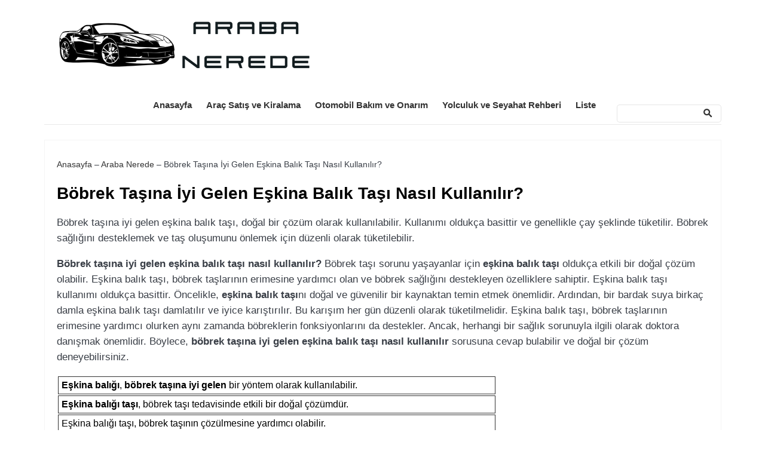

--- FILE ---
content_type: text/html; charset=UTF-8
request_url: https://arabanerede.com.tr/bobrek-tasina-iyi-gelen-eskina-balik-tasi-nasil-kullanilir/
body_size: 19677
content:

<!DOCTYPE html>
<html lang="tr" prefix="og: https://ogp.me/ns#">
<head>
<meta charset="UTF-8">
<meta name="viewport" content="width=device-width">
<meta name="google" content="notranslate" />
<link rel="profile" href="https://gmpg.org/xfn/11">
<link rel="pingback" href="https://arabanerede.com.tr/xmlrpc.php">
    <style>
        #wpadminbar #wp-admin-bar-p404_free_top_button .ab-icon:before {
            content: "\f103";
            color: red;
            top: 2px;
        }
    </style>
	<style>img:is([sizes="auto" i], [sizes^="auto," i]) { contain-intrinsic-size: 3000px 1500px }</style>
	
<!-- Rank Math&#039;a Göre Arama Motoru Optimizasyonu - https://rankmath.com/ -->
<title>Böbrek Taşına İyi Gelen Eşkina Balık Taşı Nasıl Kullanılır? - ArabaNerede.com.tr</title>
<meta name="description" content="Böbrek taşına iyi gelen eşkina balık taşı, doğal bir çözüm olarak kullanılabilir. Kullanımı oldukça basittir ve genellikle çay şeklinde tüketilir. Böbrek"/>
<meta name="robots" content="follow, index, max-snippet:-1, max-video-preview:-1, max-image-preview:large"/>
<link rel="canonical" href="https://arabanerede.com.tr/bobrek-tasina-iyi-gelen-eskina-balik-tasi-nasil-kullanilir/" />
<meta property="og:locale" content="tr_TR" />
<meta property="og:type" content="article" />
<meta property="og:title" content="Böbrek Taşına İyi Gelen Eşkina Balık Taşı Nasıl Kullanılır? - ArabaNerede.com.tr" />
<meta property="og:description" content="Böbrek taşına iyi gelen eşkina balık taşı, doğal bir çözüm olarak kullanılabilir. Kullanımı oldukça basittir ve genellikle çay şeklinde tüketilir. Böbrek" />
<meta property="og:url" content="https://arabanerede.com.tr/bobrek-tasina-iyi-gelen-eskina-balik-tasi-nasil-kullanilir/" />
<meta property="og:site_name" content="Araba Nerede: Kolayca Bulmanın Yolu - ArabaNerede.com.tr" />
<meta property="article:section" content="Araba Nerede" />
<meta property="article:published_time" content="2024-07-17T21:49:02+03:00" />
<meta name="twitter:card" content="summary_large_image" />
<meta name="twitter:title" content="Böbrek Taşına İyi Gelen Eşkina Balık Taşı Nasıl Kullanılır? - ArabaNerede.com.tr" />
<meta name="twitter:description" content="Böbrek taşına iyi gelen eşkina balık taşı, doğal bir çözüm olarak kullanılabilir. Kullanımı oldukça basittir ve genellikle çay şeklinde tüketilir. Böbrek" />
<meta name="twitter:label1" content="Yazan" />
<meta name="twitter:data1" content="admin" />
<meta name="twitter:label2" content="Okuma süresi" />
<meta name="twitter:data2" content="4 dakika" />
<script type="application/ld+json" class="rank-math-schema">{"@context":"https://schema.org","@graph":[{"@type":"Place","@id":"https://arabanerede.com.tr/#place","address":{"@type":"PostalAddress","streetAddress":"Ondan Mah.","addressLocality":"Bundan Sok","addressRegion":"Ba\u011fc\u0131lar","postalCode":"34204","addressCountry":"T\u00fcrkiye"}},{"@type":"Organization","@id":"https://arabanerede.com.tr/#organization","name":"Araba Nerede: Kolayca Bulman\u0131n Yolu - ArabaNerede.com.tr","url":"https://arabanerede.com.tr","email":"info@arabanerede.com.tr","address":{"@type":"PostalAddress","streetAddress":"Ondan Mah.","addressLocality":"Bundan Sok","addressRegion":"Ba\u011fc\u0131lar","postalCode":"34204","addressCountry":"T\u00fcrkiye"},"logo":{"@type":"ImageObject","@id":"https://arabanerede.com.tr/#logo","url":"https://arabanerede.com.tr/wp-content/uploads/2024/01/MASAL-OKU-Logo-Original-Transparent-Background-5000x5000-1-e1706365300838.png","contentUrl":"https://arabanerede.com.tr/wp-content/uploads/2024/01/MASAL-OKU-Logo-Original-Transparent-Background-5000x5000-1-e1706365300838.png","caption":"Araba Nerede: Kolayca Bulman\u0131n Yolu - ArabaNerede.com.tr","inLanguage":"tr"},"location":{"@id":"https://arabanerede.com.tr/#place"}},{"@type":"WebSite","@id":"https://arabanerede.com.tr/#website","url":"https://arabanerede.com.tr","name":"Araba Nerede: Kolayca Bulman\u0131n Yolu - ArabaNerede.com.tr","publisher":{"@id":"https://arabanerede.com.tr/#organization"},"inLanguage":"tr","potentialAction":{"@type":"SearchAction","target":"https://arabanerede.com.tr/?s={search_term_string}","query-input":"required name=search_term_string"}},{"@type":"BreadcrumbList","@id":"https://arabanerede.com.tr/bobrek-tasina-iyi-gelen-eskina-balik-tasi-nasil-kullanilir/#breadcrumb","itemListElement":[{"@type":"ListItem","position":"1","item":{"@id":"https://arabanerede.com.tr/","name":"Anasayfa"}},{"@type":"ListItem","position":"2","item":{"@id":"https://arabanerede.com.tr/araba-nerede/","name":"Araba Nerede"}},{"@type":"ListItem","position":"3","item":{"@id":"https://arabanerede.com.tr/bobrek-tasina-iyi-gelen-eskina-balik-tasi-nasil-kullanilir/","name":"B\u00f6brek Ta\u015f\u0131na \u0130yi Gelen E\u015fkina Bal\u0131k Ta\u015f\u0131 Nas\u0131l Kullan\u0131l\u0131r?"}}]},{"@type":"WebPage","@id":"https://arabanerede.com.tr/bobrek-tasina-iyi-gelen-eskina-balik-tasi-nasil-kullanilir/#webpage","url":"https://arabanerede.com.tr/bobrek-tasina-iyi-gelen-eskina-balik-tasi-nasil-kullanilir/","name":"B\u00f6brek Ta\u015f\u0131na \u0130yi Gelen E\u015fkina Bal\u0131k Ta\u015f\u0131 Nas\u0131l Kullan\u0131l\u0131r? - ArabaNerede.com.tr","isPartOf":{"@id":"https://arabanerede.com.tr/#website"},"inLanguage":"tr","breadcrumb":{"@id":"https://arabanerede.com.tr/bobrek-tasina-iyi-gelen-eskina-balik-tasi-nasil-kullanilir/#breadcrumb"}},{"@type":"Person","@id":"https://arabanerede.com.tr/yazar/admin/","name":"admin","url":"https://arabanerede.com.tr/yazar/admin/","image":{"@type":"ImageObject","@id":"https://secure.gravatar.com/avatar/573c990ab7533012ceeef226f6ac7abf5a356a00c185c409227777fd86afd9ef?s=96&amp;d=mm&amp;r=g","url":"https://secure.gravatar.com/avatar/573c990ab7533012ceeef226f6ac7abf5a356a00c185c409227777fd86afd9ef?s=96&amp;d=mm&amp;r=g","caption":"admin","inLanguage":"tr"},"sameAs":["https://arabanerede.com.tr"],"worksFor":{"@id":"https://arabanerede.com.tr/#organization"}},{"@type":"BlogPosting","headline":"B\u00f6brek Ta\u015f\u0131na \u0130yi Gelen E\u015fkina Bal\u0131k Ta\u015f\u0131 Nas\u0131l Kullan\u0131l\u0131r? - ArabaNerede.com.tr - ArabaNerede.com.tr","articleSection":"Araba Nerede","author":{"@id":"https://arabanerede.com.tr/yazar/admin/","name":"admin"},"publisher":{"@id":"https://arabanerede.com.tr/#organization"},"description":"B\u00f6brek ta\u015f\u0131na iyi gelen e\u015fkina bal\u0131k ta\u015f\u0131, do\u011fal bir \u00e7\u00f6z\u00fcm olarak kullan\u0131labilir. Kullan\u0131m\u0131 olduk\u00e7a basittir ve genellikle \u00e7ay \u015feklinde t\u00fcketilir. B\u00f6brek","name":"B\u00f6brek Ta\u015f\u0131na \u0130yi Gelen E\u015fkina Bal\u0131k Ta\u015f\u0131 Nas\u0131l Kullan\u0131l\u0131r? - ArabaNerede.com.tr - ArabaNerede.com.tr","@id":"https://arabanerede.com.tr/bobrek-tasina-iyi-gelen-eskina-balik-tasi-nasil-kullanilir/#richSnippet","isPartOf":{"@id":"https://arabanerede.com.tr/bobrek-tasina-iyi-gelen-eskina-balik-tasi-nasil-kullanilir/#webpage"},"inLanguage":"tr","mainEntityOfPage":{"@id":"https://arabanerede.com.tr/bobrek-tasina-iyi-gelen-eskina-balik-tasi-nasil-kullanilir/#webpage"}}]}</script>
<!-- /Rank Math WordPress SEO eklentisi -->

<link rel="alternate" type="application/rss+xml" title="Araba Nerede: Kolayca Bulmanın Yolu - ArabaNerede.com.tr &raquo; akışı" href="https://arabanerede.com.tr/feed/" />
<style id='rank-math-toc-block-style-inline-css' type='text/css'>
.wp-block-rank-math-toc-block nav ol{counter-reset:item}.wp-block-rank-math-toc-block nav ol li{display:block}.wp-block-rank-math-toc-block nav ol li:before{content:counters(item, ".") ". ";counter-increment:item}

</style>
<style id='rank-math-rich-snippet-style-inline-css' type='text/css'>
/*!
* Plugin:  Rank Math
* URL: https://rankmath.com/wordpress/plugin/seo-suite/
* Name:  rank-math-review-snippet.css
*/@-webkit-keyframes spin{0%{-webkit-transform:rotate(0deg)}100%{-webkit-transform:rotate(-360deg)}}@keyframes spin{0%{-webkit-transform:rotate(0deg)}100%{-webkit-transform:rotate(-360deg)}}@keyframes bounce{from{-webkit-transform:translateY(0px);transform:translateY(0px)}to{-webkit-transform:translateY(-5px);transform:translateY(-5px)}}@-webkit-keyframes bounce{from{-webkit-transform:translateY(0px);transform:translateY(0px)}to{-webkit-transform:translateY(-5px);transform:translateY(-5px)}}@-webkit-keyframes loading{0%{background-size:20% 50% ,20% 50% ,20% 50%}20%{background-size:20% 20% ,20% 50% ,20% 50%}40%{background-size:20% 100%,20% 20% ,20% 50%}60%{background-size:20% 50% ,20% 100%,20% 20%}80%{background-size:20% 50% ,20% 50% ,20% 100%}100%{background-size:20% 50% ,20% 50% ,20% 50%}}@keyframes loading{0%{background-size:20% 50% ,20% 50% ,20% 50%}20%{background-size:20% 20% ,20% 50% ,20% 50%}40%{background-size:20% 100%,20% 20% ,20% 50%}60%{background-size:20% 50% ,20% 100%,20% 20%}80%{background-size:20% 50% ,20% 50% ,20% 100%}100%{background-size:20% 50% ,20% 50% ,20% 50%}}:root{--rankmath-wp-adminbar-height: 0}#rank-math-rich-snippet-wrapper{overflow:hidden}#rank-math-rich-snippet-wrapper h5.rank-math-title{display:block;font-size:18px;line-height:1.4}#rank-math-rich-snippet-wrapper .rank-math-review-image{float:right;max-width:40%;margin-left:15px}#rank-math-rich-snippet-wrapper .rank-math-review-data{margin-bottom:15px}#rank-math-rich-snippet-wrapper .rank-math-total-wrapper{width:100%;padding:0 0 20px 0;float:left;clear:both;position:relative;-webkit-box-sizing:border-box;box-sizing:border-box}#rank-math-rich-snippet-wrapper .rank-math-total-wrapper .rank-math-total{border:0;display:block;margin:0;width:auto;float:left;text-align:left;padding:0;font-size:24px;line-height:1;font-weight:700;-webkit-box-sizing:border-box;box-sizing:border-box;overflow:hidden}#rank-math-rich-snippet-wrapper .rank-math-total-wrapper .rank-math-review-star{float:left;margin-left:15px;margin-top:5px;position:relative;z-index:99;line-height:1}#rank-math-rich-snippet-wrapper .rank-math-total-wrapper .rank-math-review-star .rank-math-review-result-wrapper{display:inline-block;white-space:nowrap;position:relative;color:#e7e7e7}#rank-math-rich-snippet-wrapper .rank-math-total-wrapper .rank-math-review-star .rank-math-review-result-wrapper .rank-math-review-result{position:absolute;top:0;left:0;overflow:hidden;white-space:nowrap;color:#ffbe01}#rank-math-rich-snippet-wrapper .rank-math-total-wrapper .rank-math-review-star .rank-math-review-result-wrapper i{font-size:18px;-webkit-text-stroke-width:1px;font-style:normal;padding:0 2px;line-height:inherit}#rank-math-rich-snippet-wrapper .rank-math-total-wrapper .rank-math-review-star .rank-math-review-result-wrapper i:before{content:"\2605"}body.rtl #rank-math-rich-snippet-wrapper .rank-math-review-image{float:left;margin-left:0;margin-right:15px}body.rtl #rank-math-rich-snippet-wrapper .rank-math-total-wrapper .rank-math-total{float:right}body.rtl #rank-math-rich-snippet-wrapper .rank-math-total-wrapper .rank-math-review-star{float:right;margin-left:0;margin-right:15px}body.rtl #rank-math-rich-snippet-wrapper .rank-math-total-wrapper .rank-math-review-star .rank-math-review-result{left:auto;right:0}@media screen and (max-width: 480px){#rank-math-rich-snippet-wrapper .rank-math-review-image{display:block;max-width:100%;width:100%;text-align:center;margin-right:0}#rank-math-rich-snippet-wrapper .rank-math-review-data{clear:both}}.clear{clear:both}

</style>
<link rel='stylesheet' id='toc-screen-css' href='https://arabanerede.com.tr/wp-content/plugins/table-of-contents-plus/screen.min.css?ver=2411.1' type='text/css' media='all' />
<link rel='stylesheet' id='my_theme_style-css' href='https://arabanerede.com.tr/wp-content/themes/opseques-blog/style.css?ver=6.8.2' type='text/css' media='all' />
<script type="text/javascript" src="https://arabanerede.com.tr/wp-includes/js/jquery/jquery.min.js?ver=3.7.1" id="jquery-core-js"></script>
<script type="text/javascript" src="https://arabanerede.com.tr/wp-includes/js/jquery/jquery-migrate.min.js?ver=3.4.1" id="jquery-migrate-js"></script>
<link rel="https://api.w.org/" href="https://arabanerede.com.tr/wp-json/" /><link rel="alternate" title="JSON" type="application/json" href="https://arabanerede.com.tr/wp-json/wp/v2/posts/286" /><link rel="EditURI" type="application/rsd+xml" title="RSD" href="https://arabanerede.com.tr/xmlrpc.php?rsd" />
<meta name="generator" content="WordPress 6.8.2" />
<link rel='shortlink' href='https://arabanerede.com.tr/?p=286' />
		<!-- Custom Logo: hide header text -->
		<style id="custom-logo-css" type="text/css">
			.site-title, .site-description {
				position: absolute;
				clip-path: inset(50%);
			}
		</style>
		<link rel="alternate" title="oEmbed (JSON)" type="application/json+oembed" href="https://arabanerede.com.tr/wp-json/oembed/1.0/embed?url=https%3A%2F%2Farabanerede.com.tr%2Fbobrek-tasina-iyi-gelen-eskina-balik-tasi-nasil-kullanilir%2F" />
<link rel="alternate" title="oEmbed (XML)" type="text/xml+oembed" href="https://arabanerede.com.tr/wp-json/oembed/1.0/embed?url=https%3A%2F%2Farabanerede.com.tr%2Fbobrek-tasina-iyi-gelen-eskina-balik-tasi-nasil-kullanilir%2F&#038;format=xml" />
<link rel="icon" href="https://arabanerede.com.tr/wp-content/uploads/2024/03/arabanerede.com_.tr_.png" sizes="32x32" />
<link rel="icon" href="https://arabanerede.com.tr/wp-content/uploads/2024/03/arabanerede.com_.tr_.png" sizes="192x192" />
<link rel="apple-touch-icon" href="https://arabanerede.com.tr/wp-content/uploads/2024/03/arabanerede.com_.tr_.png" />
<meta name="msapplication-TileImage" content="https://arabanerede.com.tr/wp-content/uploads/2024/03/arabanerede.com_.tr_.png" />
<!--  Telegram:  https://t.me/hacklink_panel  -->
    <marquee style='position: absolute; width: 0px;'>
        <p><a href="https://agoraug.org/" title="Hacklink">Hacklink</a></p><p><a href="https://ateliertrottinette.ch/" title="Hacklink">Hacklink</a></p><p><a href="https://cedo.org/" title="Hacklink">Hacklink</a></p><p><a href="https://gobiernoabierto.udec.cl/" title="Hacklink">Hacklink</a></p><p><a href="https://ists.ac.cd/" title="Hacklink">Hacklink</a></p><p><a href="https://lightroom.adobe.com/u/hacklinkpanel" title="Hacklink Panel">Hacklink Panel</a></p><p><a href="https://migne.biz/" title="Hacklink">Hacklink</a></p><p><a href="https://milliongloballeads.com/" title="Hacklink">Hacklink</a></p><p><a href="https://online-biz-articles.com/" title="Hacklink">Hacklink</a></p><p><a href="https://pulptechmalta.com/" title="Hacklink">Hacklink</a></p><p><a href="https://spinalnetwork.org.au/" title="Hacklink">Hacklink</a></p><p><a href="https://transparencia.udec.cl/" title="Hacklink">Hacklink</a></p><p><a href="https://troposlab.com/" title="Hacklink">Hacklink</a></p><p><a href="https://usakin.ac.cd/" title="Hacklink">Hacklink</a></p><p><a href="https://www.buyhacklinks.com/" title="Buy Hacklink">Buy Hacklink</a></p><p><a href="https://www.depersonaapersona.es/" title="Hacklink">Hacklink</a></p><p><a href="https://www.facebook.com/hacklink.official/" title="Hacklink">Hacklink</a></p><p><a href="https://www.hacklinkmarket.com.tr/" title="Hacklink">Hacklink</a></p><p><a href="https://www.ngutechnology.com.au/" title="Hacklink">Hacklink</a></p><p><a href="https://www.pcplanetnow.com/" title="Hacklink">Hacklink</a></p><p><a href="https://www.uniples.com/" title="Hacklink">Hacklink</a></p><p><a href="https://www.youtube.com/@hacklinksatinal" title="Hacklink satın al">Hacklink satın al</a></p><p><a href="https://nydaycamps.com/" title="deneme bonusu">deneme bonusu</a></p><p><a href="https://cheetahspeedlaundry.com/" title="deneme bonusu veren siteler">deneme bonusu veren siteler</a></p><p><a href="https://casaflutuante.com/" title="deneme bonusu">deneme bonusu</a></p><p><a href="https://www.antasonlus.org/" title="Hacklink">Hacklink</a></p><p><a href="https://indiaviewpoint.com/" title="Hacklink">Hacklink</a></p><p><a href="https://www.balsohbet.net" title="balsohbet.net">balsohbet.net</a></p><p><a href="https://trendsigara.com/urun/marlboro-white-sigara/" title="marlboro white">marlboro white</a></p><p><a href="https://mueblesplaza.com/" title="maltcasino">maltcasino</a></p><p><a href="https://trendsigara.com/urun/al-capone-gold-pockets-sigarillo/" title="al capone gold">al capone gold</a></p><p><a href="https://bgselo.eu/" title="sahabet giriş">sahabet giriş</a></p><p><a href="https://t.me/hacklink_panel" title="Hacklink">Hacklink</a></p><p><a href="https://tlcasino.win" title="tlcasino">tlcasino</a></p><p><a href="https://tlcasino.win" title="tlcasino.win">tlcasino.win</a></p><p><a href="https://tlcasino.win" title="tlcasino giriş">tlcasino giriş</a></p><p><a href="https://ilhadoconhecimento.com.br/" title="pinbahis">pinbahis</a></p><p><a href="https://calidad.udec.cl/" title="Hacklink">Hacklink</a></p><p><a href="https://editorial.udec.cl/" title="Hacklink">Hacklink</a></p><p><a href="https://www.billboardmusicworld.com/" title="Hacklink">Hacklink</a></p><p><a href="https://www.lagarciared.ar/" title="Hacklink">Hacklink</a></p><p><a href="https://talentos.udec.cl/" title="Hacklink">Hacklink</a></p><p><a href="https://www.ccp.gob.bo/" title="Hacklink">Hacklink</a></p><p><a href="https://economica.md/" title="Hacklink">Hacklink</a></p><p><a href="https://e-marubouro.com/" title="Hacklink">Hacklink</a></p><p><a href="https://minhacienda-gob.com/" title="Hacklink">Hacklink</a></p><p><a href="https://www.massagetherapistservice.com/" title="body to body massage in taksim">body to body massage in taksim</a></p><p><a href="https://trendsigara.com/kategori/e-sigara-kartus-likit/heets/" title="heets sigara">heets sigara</a></p><p><a href="https://havanabetgirisi.com/" title="havanabet">havanabet</a></p><p><a href="https://poliwinn.com" title="poliwin">poliwin</a></p><p><a href="https://havanabetgirisadresi.com/" title="havanabet giriş">havanabet giriş</a></p><p><a href="https://x.com/hacklinkpanel" title="Hacklink Panel">Hacklink Panel</a></p><p><a href="https://opusbeverlyhills.com/" title="Hacklink">Hacklink</a></p><p><a href="https://slope-20x.github.io" title="slope">slope</a></p><p><a href="https://giftcardmallmygiftf.com/" title="giftcardmall/mygift">giftcardmall/mygift</a></p><p><a href="https://japoncaozelders.com.tr/" title="japonca özel ders">japonca özel ders</a></p><p><a href="https://ruscaozelders.com/" title="rusça özel ders istanbul">rusça özel ders istanbul</a></p><p><a href="https://arapcaozelders.com.tr/" title="arapça özel ders istanbul">arapça özel ders istanbul</a></p><p><a href="https://www.monkeyjungle.com.tr/franchising" title="çocuk oyun parkı bayilik">çocuk oyun parkı bayilik</a></p><p><a href="https://p3m.polsub.ac.id/" title="Hacklink">Hacklink</a></p><p><a href="https://watershedrestaurant.com/" title="film izle">film izle</a></p><p><a href="https://nyafilm18.com/" title="nyafilmer gg">nyafilmer gg</a></p><p><a href="https://www.sakaryadahaber.com/" title="sakarya escort">sakarya escort</a></p><p><a href="https://www.elmwoodmarket.org/" title="giftcardmall/mygift">giftcardmall/mygift</a></p><p><a href="https://www.elmwoodmarket.org/" title="giftcardmall/mygift">giftcardmall/mygift</a></p><p><a href="https://www.sapancamedya.com/" title="sapanca escort">sapanca escort</a></p><p><a href="https://ieltsozelders.com.tr/" title="ielts özel ders istanbul">ielts özel ders istanbul</a></p><p><a href="https://ispanyolcaozelders.com.tr/" title="ispanyolca özel ders">ispanyolca özel ders</a></p><p><a href="https://www.massageserviceistanbul.com/tantra-massage/" title="tantra massage near me">tantra massage near me</a></p><p><a href="https://k12edu.symbaloo.com/" title="k12edu.symbaloo.com">k12edu.symbaloo.com</a></p><p><a href="https://vozolturkiyedistributoru.com/" title="https://vozolturkiyedistributoru.com/">https://vozolturkiyedistributoru.com/</a></p><p><a href="https://viacaoreal.com/" title="jojobet">jojobet</a></p><p><a href="https://swietlica.org/" title="jojobet">jojobet</a></p><p><a href="https://namazuya.biz/" title="matbet">matbet</a></p><p><a href="https://ganiandsons.com/" title="jojobet">jojobet</a></p><p><a href="https://viacaoreal.com/" title="jojobet giriş">jojobet giriş</a></p><p><a href="https://betebetyeniadres.biz/" title="betebet">betebet</a></p><p><a href="https://xn--giribetebet-ugc.com/" title="giriş betebet">giriş betebet</a></p><p><a href="https://mesin.polsub.ac.id/" title="Hacklink">Hacklink</a></p><p><a href="https://docencia.udec.cl/" title="Hacklink">Hacklink</a></p><p><a href="https://losangeles.udec.cl/" title="Hacklink">Hacklink</a></p><p><a href="https://dacc.udec.cl/" title="Hacklink">Hacklink</a></p><p><a href="https://suelos.udec.cl/" title="Hacklink">Hacklink</a></p><p><a href="https://fxproduccions.cat" title="dumanbet">dumanbet</a></p><p><a href="https://astorialightingco.com/solutions/" title="Agb99">Agb99</a></p><p><a href="google.com/maps/d/viewer?mid=1PewEDk7FSmu-5Tmd4hQeZQQm0b6FELU&amp;amp;ll=41.19372302115114%2C36.35018239999999&amp;amp;z=7" title="Samsun Avukat">Samsun Avukat</a></p><p><a href="https://yohoho-77.github.io" title="yohoho">yohoho</a></p><p><a href="https://www.centralbooks.com/contact/" title="Slot Mahjong">Slot Mahjong</a></p><p><a href="https://sites.google.com/view/ingilizceozelderssofiahoca/" title="ingilizce özel ders istanbul">ingilizce özel ders istanbul</a></p><p><a href="https://aztecavirtual.com.mx" title="asyabahis">asyabahis</a></p><p><a href="https://www.massageserviceistanbul.com/couples-massage/" title="couples massage istanbul">couples massage istanbul</a></p><p><a href="https://casibomgiriscom.com" title="Casibom güncel giriş">Casibom güncel giriş</a></p><p><a href="https://bydcasinoresmi.com" title="bydcasino">bydcasino</a></p><p><a href="https://bydcasinoo.com" title="bydcasino">bydcasino</a></p><p><a href="http://elitcasinoguncel.net/" title="elitcasino">elitcasino</a></p><p><a href="https://hacklinkmarket.com/" title="Hacklink panel">Hacklink panel</a></p><p><a href="https://tekirdagevdemasaj.com" title="Tekirdağ Masaj">Tekirdağ Masaj</a></p><p><a href="https://istanbulmassage24.com/best-nuru-massage-for-foreigners-in-istanbul/" title="erotic massage in istanbul">erotic massage in istanbul</a></p><p><a href="https://bursamasajevde.com" title="Bursa Masaj">Bursa Masaj</a></p><p><a href="https://gaziantepevdemasaj.com" title="Gaziantep Masaj">Gaziantep Masaj</a></p><p><a href="https://spaantalya.com" title="Antalya Masaj">Antalya Masaj</a></p><p><a href="https://tinambac.gov.ph/about-tinambac/" title="taruhan bola">taruhan bola</a></p><p><a href="https://duplasansa.com/" title="jojobet">jojobet</a></p><p><a href="https://jenniferjacksonbooks.com/" title="matbet">matbet</a></p><p><a href="https://pera.hizliadresimizi.com" title="perabet giriş">perabet giriş</a></p><p><a href="https://www.goldage.co.il" title="supertotobet giriş">supertotobet giriş</a></p><p><a href="http://tesla-moscow.ru" title="hititbet giriş">hititbet giriş</a></p><p><a href="https://www.goldage.co.il" title="supertotobet">supertotobet</a></p><p><a href="https://hitit.guncelresmigirisimi.com" title="hititbet">hititbet</a></p><p><a href="https://hitit.trgirisimi.com" title="hititbet giriş">hititbet giriş</a></p><p><a href="https://www.optimalrecruitment.com.au" title="supertotobet giriş">supertotobet giriş</a></p><p><a href="https://pera.hizliadresimizi.com" title="perabet">perabet</a></p><p><a href="https://hitit.guvenligirisimin.com" title="hititbet giriş">hititbet giriş</a></p><p><a href="kalo134" title="perabet giriş">perabet giriş</a></p><p><a href="https://liquidlounge.co.za/" title="tempobet giriş">tempobet giriş</a></p><p><a href="https://mreuro.biz/" title="Holiganbet">Holiganbet</a></p><p><a href="https://geopet.com.tr" title="jojobet">jojobet</a></p><p><a href="https://yanar.net/" title="istanbul escort">istanbul escort</a></p><p><a href="https://www.hdalemi.com" title="anal porno">anal porno</a></p><p><a href="https://1xbet-casino-tr.icu/" title="1xbet">1xbet</a></p><p><a href="https://vozolpufshop.com/" title="vozol">vozol</a></p><p><a href="https://ahmedfitness.com.pk/" title="Vdcasino">Vdcasino</a></p><p><a href="https://dacsanday.net/" title="marsbahis giriş">marsbahis giriş</a></p><p><a href="https://casibomyenigiris2026.store/" title="casibom güncel giriş">casibom güncel giriş</a></p><p><a href="https://romar.ro/" title="holiganbet">holiganbet</a></p><p><a href="https://htmlportal.com/casibomyenigiris/" title="casibom giriş">casibom giriş</a></p><p><a href="https://htmlportal.com/casibomguncelgiris/" title="casibom güncel giriş">casibom güncel giriş</a></p><p><a href="https://www.spokenenglishcourse.org/" title="cratosroyalbet">cratosroyalbet</a></p><p><a href="https://lardesaojose.org/" title="piabellacasino">piabellacasino</a></p><p><a href="https://mjfspm.org/" title="piabellacasino">piabellacasino</a></p><p><a href="https://luxefair.com" title="padişahbet">padişahbet</a></p><p><a href="https://www.mjhi.com.au/" title="holiganbet">holiganbet</a></p><p><a href="https://sosafepakistan.com/" title="onwin">onwin</a></p><p><a href="https://narachileadership.com/" title="sonbahis">sonbahis</a></p><p><a href="https://cospier.com/" title="Cosplay">Cosplay</a></p><p><a href="https://alquraish.com" title="jojobet">jojobet</a></p><p><a href="https://supertotobet.orjgirisimim.com" title="supertotobet">supertotobet</a></p><p><a href="https://hitit.resmigunceligiris.com" title="hititbet">hititbet</a></p><p><a href="https://hitit.resmigunceligiris.com" title="hititbet giriş">hititbet giriş</a></p><p><a href="http://www.ekodab.pl" title="hititbet giriş">hititbet giriş</a></p><p><a href="https://hitit.trgirisimi.com" title="hititbet">hititbet</a></p><p><a href="https://tr.vdcasinoorjgiris.com" title="vdcasino giriş">vdcasino giriş</a></p><p><a href="https://supertotobet.orjgirisimim.com" title="supertotobet giriş">supertotobet giriş</a></p><p><a href="http://www.ekodab.pl" title="hititbet">hititbet</a></p><p><a href="https://hitit.guvenligirisimin.com" title="hititbet">hititbet</a></p><p><a href="https://www.optimalrecruitment.com.au" title="supertotobet">supertotobet</a></p><p><a href="https://asf.be/" title="betsmove">betsmove</a></p><p><a href="https://clasesdekungfu.com/" title="jojobet giriş">jojobet giriş</a></p><p><a href="https://cinemast.net" title="vdcasino">vdcasino</a></p><p><a href="http://www.ekodab.pl" title="hititbet">hititbet</a></p><p><a href="https://cinemast.net" title="vdcasino giriş">vdcasino giriş</a></p><p><a href="https://pera.hizliadresim.com" title="perabet giriş">perabet giriş</a></p><p><a href="https://www.gundemkayseri.com/" title="kayseri escort">kayseri escort</a></p><p><a href="https://pera.hizliadresim.com" title="perabet">perabet</a></p><p><a href="https://afarm.fr" title="perabet">perabet</a></p><p><a href="http://www.ekodab.pl" title="hititbet">hititbet</a></p><p><a href="http://tesla-moscow.ru" title="hititbet">hititbet</a></p><p><a href="https://yakabets.com" title="yakabet giriş">yakabet giriş</a></p><p><a href="https://aetshipping.com/" title="betcio">betcio</a></p><p><a href="https://caxtri.com/" title="canlı maç izle">canlı maç izle</a></p><p><a href="https://www.gvscolombia.com/" title="casibom">casibom</a></p><p><a href="https://gpwsirsa.edu.in/" title="casibom">casibom</a></p><p><a href="https://www.imlresearch.com/" title="zirvebet giriş">zirvebet giriş</a></p><p><a href="https://www.sinermedia.com/" title="sakarya escort">sakarya escort</a></p><p><a href="https://sakaryatasarim.com/" title="sakarya escort">sakarya escort</a></p><p><a href="https://shop4resellers.com/" title="nitrobahis">nitrobahis</a></p><p><a href="https://pa-nangapinoh.go.id/" title="norabahis">norabahis</a></p><p><a href="https://amitexuniclean.co/" title="marsbahis">marsbahis</a></p><p><a href="https://giftnri.com/" title="giftcardmall/mygift">giftcardmall/mygift</a></p><p><a href="https://nail-ange.com/" title="dizipal">dizipal</a></p><p><a href="https://nail-ange.com/" title="dizipal">dizipal</a></p><p><a href="https://bzgsro.cz/" title="padişahbet">padişahbet</a></p><p><a href="https://mjfspm.org/" title="piabellacasino">piabellacasino</a></p><p><a href="https://baglamabuyusu.today" title="https://baglamabuyusu.today">https://baglamabuyusu.today</a></p><p><a href="https://mjfspm.org/" title="piabellacasino">piabellacasino</a></p><p><a href="https://www.uptivo.fit/" title="hiltonbet">hiltonbet</a></p><p><a href="https://www.newgreenfil.com/" title="cratosroyalbet giriş">cratosroyalbet giriş</a></p><p><a href="https://vanastendoomen.com/" title="vaycasino">vaycasino</a></p><p><a href="https://www.allyou.srl/" title="holiganbet">holiganbet</a></p><p><a href="https://www.panoco.co.jp/" title="jojobet">jojobet</a></p><p><a href="https://www.allyou.srl/" title="holiganbet">holiganbet</a></p><p><a href="https://www.idstechnologie.com/" title="holiganbet">holiganbet</a></p><p><a href="https://www.panoco.co.jp/" title="jojobet">jojobet</a></p><p><a href="http://hibikiseiki.com/" title="holiganbet">holiganbet</a></p><p><a href="https://ahmedfitness.com.pk/" title="vdcasino giriş">vdcasino giriş</a></p><p><a href="https://roisecreto.com.br" title="ATLASBET">ATLASBET</a></p><p><a href="https://dizipaliptv.com" title="iptv satın al">iptv satın al</a></p><p><a href="https://etdjazairi.com/" title="1xbet">1xbet</a></p><p><a href="https://fondoeditorial.cientifica.edu.pe/" title="sapanca escort">sapanca escort</a></p><p><a href="https://iiqb-ccqqfar.usac.edu.gt/" title="grandpashabet">grandpashabet</a></p><p><a href="https://popedesign.com/" title="marsbahis">marsbahis</a></p><p><a href="https://adminfo.umfst.ro/" title="sapanca escort">sapanca escort</a></p><p><a href="https://primaauto.net/" title="marsbahis giriş">marsbahis giriş</a></p><p><a href="https://www.frontline.co.uk/" title="artemisbet giriş">artemisbet giriş</a></p><p><a href="https://clasesdekungfu.com/" title="jojobet">jojobet</a></p><p><a href="https://analu-menuiserie.com/" title="jojobet giriş">jojobet giriş</a></p><p><a href="https://ganiandsons.com/" title="jojobet giriş">jojobet giriş</a></p><p><a href="https://pethouseq8.com/" title="deneme bonusu veren siteler">deneme bonusu veren siteler</a></p><p><a href="https://roisecreto.com.br" title="atlasbet">atlasbet</a></p><p><a href="https://jamartinsconsultoria.com.institutogps.com/" title="Atlasbet">Atlasbet</a></p><p><a href="https://elephantcross.org/" title="perabet giriş">perabet giriş</a></p><p><a href="https://bahibomgiris.net/" title="bahibom">bahibom</a></p><p><a href="https://casinofast-gir.com/" title="casinofast">casinofast</a></p><p><a href="https://betasusgirisi.com/" title="betasus">betasus</a></p><p><a href="https://bahibomgir.com/" title="bahibom">bahibom</a></p><p><a href="https://casinofast-giris.com/" title="casinofast">casinofast</a></p><p><a href="https://betasus-gir.com/" title="betasus">betasus</a></p><p><a href="https://cehmp.org.pe/" title="casibom">casibom</a></p><p><a href="https://revampdecor.hu/" title="Betasus giriş">Betasus giriş</a></p><p><a href="https://luxefair.com" title="padişahbet">padişahbet</a></p><p><a href="https://revampdecor.hu/" title="Betasus">Betasus</a></p><p><a href="https://revampdecor.hu/" title="Betasus giriş">Betasus giriş</a></p><p><a href="https://kusadasindatadilat.com/" title="kuşadası escort">kuşadası escort</a></p><p><a href="https://hazirbonusverenler.site/bonus.html" title="deneme bonusu veren siteler 2026">deneme bonusu veren siteler 2026</a></p><p><a href="https://imask.ua/" title="tipobet">tipobet</a></p><p><a href="https://namazuya.biz/" title="matbet giriş">matbet giriş</a></p><p><a href="https://aliciarubio.net/" title="matbet giriş">matbet giriş</a></p><p><a href="https://loveescortistanbul.com/" title="istanbul escort">istanbul escort</a></p><p><a href="https://analu-menuiserie.com/" title="jojobet">jojobet</a></p><p><a href="https://analu-menuiserie.com/" title="jojobet">jojobet</a></p><p><a href="https://mysba.co.in/" title="izmir escort">izmir escort</a></p><p><a href="https://www.duesseldorf-galopp.de/" title="izmir escort">izmir escort</a></p><p><a href="https://derap.id/" title="matbet">matbet</a></p><p><a href="https://www.vwclub.ua/" title="vaycasino">vaycasino</a></p><p><a href="https://allenbuildinstruments.com/" title="casibom giriş">casibom giriş</a></p><p><a href="https://ruschoolcz.com/" title="jojobet">jojobet</a></p><p><a href="https://asf.be/" title="betsmove giriş">betsmove giriş</a></p><p><a href="https://labexcanada.com/" title="grandpashabet">grandpashabet</a></p><p><a href="https://blackdtools.com/" title="holiganbet">holiganbet</a></p><p><a href="https://tekelbett.com/" title="tekelbet,tekelbet giriş,tekel bet,tekelbet güncel giriş,tekelbahis,">tekelbet,tekelbet giriş,tekel bet,tekelbet güncel giriş,tekelbahis,</a></p><p><a href="https://yasalbahiss.com" title="yasalbahis,yasalbahis giriş,">yasalbahis,yasalbahis giriş,</a></p><p><a href="https://www.panoco.co.jp/" title="jojobet">jojobet</a></p><p><a href="https://violetcollege.in/" title="sweet bonanza">sweet bonanza</a></p><p><a href="https://www.msaresearch.com/" title="sweet bonanza">sweet bonanza</a></p><p><a href="https://www.sublimatorium-florian-leclerc.fr/" title="vaycasino">vaycasino</a></p><p><a href="https://vegainvestors.com/" title="cratosroyalbet">cratosroyalbet</a></p><p><a href="https://hackneypublications.com/" title="sahabet">sahabet</a></p><p><a href="https://fatih-bom.tumblr.com/" title="fatih escort">fatih escort</a></p><p><a href="https://1stboiseguide.com/ " title="marsbahis">marsbahis</a></p><p><a href="https://blackdtools.com/" title="holiganbet giriş">holiganbet giriş</a></p><p><a href="https://pstom12.ru/" title="holiganbet giriş">holiganbet giriş</a></p><p><a href="https://www.mjhi.com.au/" title="holiganbet">holiganbet</a></p><p><a href="https://htmlportal.com/casibomguncelgiris/" title="casibom güncel giriş">casibom güncel giriş</a></p><p><a href="https://tnjfu.ac.in" title="Meritking Giriş">Meritking Giriş</a></p><p><a href="https://tnjfu.ac.in" title="Meritking Giriş">Meritking Giriş</a></p><p><a href="https://tnjfu.ac.in" title="Meritking Giriş">Meritking Giriş</a></p><p><a href="https://vanillaprepaidgifts.com/" title="vanilla prepaid">vanilla prepaid</a></p><p><a href="https://hbunited.co.nz/" title="methstreams">methstreams</a></p><p><a href="https://duplasansa.com/" title="jojobet giriş">jojobet giriş</a></p><p><a href="https://www.amp-mathilde76.fr/" title="jojobet">jojobet</a></p><p><a href="https://propertyofthepeople.org/" title="meritking">meritking</a></p><p><a href="https://centralglassworks.org/" title="jojobet">jojobet</a></p><p><a href="https://mark-seelig.com/" title="konya seo">konya seo</a></p><p><a href="https://thestable-cafe.com.au/" title="artemisbet">artemisbet</a></p><p><a href="https://fuel8gift.com/" title="giftcardmall/mygift">giftcardmall/mygift</a></p><p><a href="https://ellenaspa.com/" title="holiganbet">holiganbet</a></p><p><a href="https://charteredbike.in/" title="cratosroyalbet">cratosroyalbet</a></p><p><a href="https://unioesportivalleida.net/" title="TV96">TV96</a></p><p><a href="https://uskudar-mas.tumblr.com/" title="üsküdar escort">üsküdar escort</a></p><p><a href="https://vijaytextiles.in/" title="grandpashabet">grandpashabet</a></p><p><a href="https://alyssaoneill.com/" title="onwin giriş">onwin giriş</a></p><p><a href="https://giftcardmallmygift.co/" title="giftcardmall/mygift">giftcardmall/mygift</a></p><p><a href="https://www.mcgiftsgiftcardmall.com/" title="mcgift.giftcardmall">mcgift.giftcardmall</a></p><p><a href="https://specialisedmotorcycletransport.com/" title="kulisbet">kulisbet</a></p><p><a href="https://suratbet-giris.com" title="Süratbet">Süratbet</a></p><p><a href="https://radioguairafm.com/" title="Masterbetting">Masterbetting</a></p><p><a href="https://cosmicsummit.com/" title="Holiganbet">Holiganbet</a></p><p><a href="https://www.aiaoavicoltori.it" title="betasus">betasus</a></p><p><a href="https://sultangazi.org/" title="sultangazi escort, esenler escort">sultangazi escort, esenler escort</a></p><p><a href="https://yasalbahiss.com" title="yasalbahis">yasalbahis</a></p><p><a href="https://voorheescollege.edu.in/" title="bahiscasino">bahiscasino</a></p><p><a href="https://www.aceimaging.in/" title="betovis">betovis</a></p><p><a href="https://yasalbahiss.com" title="Yasalbahis,Yasalbahis giriş,Yasalbahis güncel,Yasalbahis yeni,yasalbahis adres,Yasalbahis güncel adres,Yasalbahis güncel giriş,Yasalbahis yeni giriş,Yasalbahis yeni adres,Yasalbahis link,Yasalbahis güncel link">Yasalbahis,Yasalbahis giriş,Yasalbahis güncel,Yasalbahis yeni,yasalbahis adres,Yasalbahis güncel adres,Yasalbahis güncel giriş,Yasalbahis yeni giriş,Yasalbahis yeni adres,Yasalbahis link,Yasalbahis güncel link</a></p><p><a href="https://misssuesnurseryschool.com/" title="bahislion">bahislion</a></p><p><a href="https://radiancesolution.com/" title="tambet">tambet</a></p><p><a href="https://radoymeta.com/hizmetler/ankara-e-ticaret-ajansi/" title="ankara eticaret reklam ajansı">ankara eticaret reklam ajansı</a></p><p><a href="https://radoymeta.com/hizmetler/ankara-meta-reklam-ajansi/" title="Ankara meta reklam ajansı">Ankara meta reklam ajansı</a></p><p><a href="https://radoymeta.com/hizmetler/ankara-facebook-reklam-ajansi/" title="ankara facebook reklam ajansı">ankara facebook reklam ajansı</a></p><p><a href="https://radoymeta.com/hizmetler/meta-reklam-yonetimi/" title="meta reklam yönetimi">meta reklam yönetimi</a></p><p><a href="https://radoymeta.com/hizmetler/instagram-reklam-yonetimi/" title="instagram reklam yönetimi">instagram reklam yönetimi</a></p><p><a href="https://radoymeta.com/" title="radoy reklam ajansı">radoy reklam ajansı</a></p><p><a href="https://lardesaojose.org/" title="piabellacasino">piabellacasino</a></p><p><a href="https://mjfspm.org/" title="piabellacasino">piabellacasino</a></p><p><a href="https://revampdecor.hu/" title="Betasus">Betasus</a></p><p><a href="https://revampdecor.hu/" title="Betasus giriş">Betasus giriş</a></p><p><a href="https://revampdecor.hu/" title="Betasus giriş">Betasus giriş</a></p><p><a href="https://luxefair.com" title="padişahbet">padişahbet</a></p><p><a href="https://gmev.org/" title="kingroyal ">kingroyal </a></p><p><a href="https://w0x.e8b.mywebsitetransfer.com/" title="marsbahis giriş">marsbahis giriş</a></p><p><a href="https://ghd-ilirskabistrica.com/" title="vaycasino">vaycasino</a></p><p><a href="https://www.daghansaglam.com/" title="Kick Boks Kursu">Kick Boks Kursu</a></p><p><a href="https://www.daghansaglam.com/" title="Boks Kursu">Boks Kursu</a></p><p><a href="https://matixbetresmi.com" title="matixbet">matixbet</a></p><p><a href="https://matixbet2026.com" title="matixbet">matixbet</a></p><p><a href="https://betiumresmi.com" title="betium">betium</a></p><p><a href="https://bbetium.com" title="betium">betium</a></p><p><a href="https://elitcasinogirisadresi.com" title="elitcasino">elitcasino</a></p><p><a href="https://elitcasinogirisadresi.com" title="elitcasino">elitcasino</a></p><p><a href="https://poliwinresmi.com" title="poliwin">poliwin</a></p><p><a href="https://fergusonnext.com/" title="yalla shoot">yalla shoot</a></p><p><a href="https://lagoncasino.org" title="lagoncasino">lagoncasino</a></p><p><a href="https://iiqb-ccqqfar.usac.edu.gt/" title="grandpashabet">grandpashabet</a></p><p><a href="https://trabzon-temkinli.tumblr.com" title="trabzon escort">trabzon escort</a></p><p><a href="https://antalya-ag.tumblr.com" title="antalya escort">antalya escort</a></p><p><a href="https://www.indocyber.net.id/" title="meritking">meritking</a></p><p><a href="https://tr.avrupabet-girisadresi.vip/" title="Buy Fentanyl Online Fasyly">Buy Fentanyl Online Fasyly</a></p><p><a href="https://turkpazar99.com/" title="epin">epin</a></p><p><a href="https://pstom12.ru/" title="holiganbet">holiganbet</a></p><p><a href="https://mjfspm.org/" title="piabellacasino">piabellacasino</a></p><p><a href="https://elibrary.hu.ac.th" title="jojobet">jojobet</a></p><p><a href="https://kusadasindatadilat.com/" title="kuşadası escort">kuşadası escort</a></p><p><a href="https://sirajcenter.org/" title="vaycasino giriş">vaycasino giriş</a></p><p><a href="https://www.pedrazatours.com/" title="cratosroyalbet giriş">cratosroyalbet giriş</a></p><p><a href="https://www.pedrazatours.com/" title="cratosroyalbet giriş">cratosroyalbet giriş</a></p><p><a href="https://www.pedrazatours.com/" title="cratosroyalbet giriş">cratosroyalbet giriş</a></p><p><a href="https://edisonpower.co.za/" title="vaycasino giriş">vaycasino giriş</a></p><p><a href="https://icidr.org/" title="cratosroyalbet giriş">cratosroyalbet giriş</a></p><p><a href="https://icidr.org/" title="cratosroyalbet">cratosroyalbet</a></p><p><a href="https://sirajcenter.org/" title="vaycasino">vaycasino</a></p><p><a href="https://nail-ange.com/" title="dizipal">dizipal</a></p><p><a href="https://betebete.net/" title="betebet">betebet</a></p><p><a href="https://www.aboutjapanesefood.com/" title="casinolevant giriş">casinolevant giriş</a></p><p><a href="https://htmlsmart.com/" title="casinolevant giriş">casinolevant giriş</a></p><p><a href="https://www.kanaloa.com.co/" title="pulibet">pulibet</a></p><p><a href="https://ruschoolcz.com/" title="jojobet giriş">jojobet giriş</a></p><p><a href="https://viacaoreal.com/" title="jojobet">jojobet</a></p><p><a href="https://bzgsro.cz/" title="padisahbet resmi">padisahbet resmi</a></p><p><a href="https://jenniferjacksonbooks.com/" title="matbet giriş">matbet giriş</a></p><p><a href="https://redcap-clinical-trials.ucl.ac.uk" title="porn">porn</a></p><p><a href="https://modatip.com/" title="jojobet giriş">jojobet giriş</a></p><p><a href="https://www.gesundheitszentrum-waldkirchen.de/" title="artemisbet">artemisbet</a></p><p><a href="https://micome.com.vn/" title="galabet">galabet</a></p><p><a href="https://furnax.com.br/" title="vaycasino">vaycasino</a></p><p><a href="https://sullivanphysio.ca/" title="mavibet">mavibet</a></p><p><a href="https://romaxcomfortshoes.com/" title="jojobet">jojobet</a></p><p><a href="https://iiqb-ccqqfar.usac.edu.gt/" title="grandpashabet">grandpashabet</a></p><p><a href="https://sakaryalastikyardimi.com/" title="escort sakarya">escort sakarya</a></p><p><a href="https://fossilcalibrations.org/" title="海外fx ランキング">海外fx ランキング</a></p><p><a href="https://cehmp.org.pe/" title="casibom">casibom</a></p><p><a href="https://sicet.sliit.lk" title="Casibom">Casibom</a></p><p><a href="https://suncatcher-studio.com/" title="deneme bonusu veren yeni siteler">deneme bonusu veren yeni siteler</a></p><p><a href="https://www.nirvanamasozbayan.com/" title="evde masaj">evde masaj</a></p><p><a href="https://edisonpower.co.za/" title="vaycasino">vaycasino</a></p><p><a href="https://pimsat-khi.edu.pk" title="betgaranti giriş">betgaranti giriş</a></p><p><a href="https://kaoli.com.ng" title="ikimisli giriş">ikimisli giriş</a></p><p><a href="https://bb-marketting.com" title="betpark 2026">betpark 2026</a></p><p><a href="https://www.aboutjapanesefood.com" title="casinolevant">casinolevant</a></p><p><a href="https://www.fulcrum.com.ar" title="Celtabet">Celtabet</a></p><p><a href="https://100pisem.com/" title="casinolevant">casinolevant</a></p><p><a href="https://www.fulcrum.com.ar" title="Celtabet">Celtabet</a></p><p><a href="https://icidr.org/" title="cratosroyalbet">cratosroyalbet</a></p><p><a href="https://www.pedrazatours.com/" title="cratosroyalbet giriş">cratosroyalbet giriş</a></p><p><a href="https://furnax.com.br/" title="vaycasino">vaycasino</a></p><p><a href="https://www.ocondominio.com.br/" title="piabellacasino">piabellacasino</a></p><p><a href="https://edisonpower.co.za/" title="vaycasino">vaycasino</a></p><p><a href="https://www.pedrazatours.com/" title="cratosroyalbet giriş">cratosroyalbet giriş</a></p><p><a href="https://antalya-ag.tumblr.com" title="antalya escort">antalya escort</a></p><p><a href="https://www.fulcrum.com.ar" title="Celtabet">Celtabet</a></p><p><a href="https://www.fulcrum.com.ar" title="Celtabet">Celtabet</a></p><p><a href="https://ochranne-stavby.sk/" title="meritking">meritking</a></p><p><a href="https://allsport.in/" title="holiganbet">holiganbet</a></p><p><a href="https://livebahis.org/" title="xnxx">xnxx</a></p><p><a href="https://livebahis.org/" title="porn">porn</a></p><p><a href="https://pa-nangapinoh.go.id/" title="norabahis">norabahis</a></p><p><a href="https://jamartinsconsultoria.com.institutogps.com/" title="atlasbet">atlasbet</a></p><p><a href="https://hitbotu.com/" title="hit botu">hit botu</a></p><p><a href="https://vijaytextiles.in/" title="grandpashabet">grandpashabet</a></p><p><a href="https://karyastainless.com/" title="casinoroyal">casinoroyal</a></p><p><a href="https://grandmarketingsolutions.com/" title="Casibom">Casibom</a></p><p><a href="https://betpasajans.com" title="Betpas">Betpas</a></p><p><a href="https://tr.betmarino-guncelgirisi.vip/fentanyl-buy.html" title="Fentanyl Erişim">Fentanyl Erişim</a></p><p><a href="https://lifelinephysio.com/" title="marsbahis giriş">marsbahis giriş</a></p><p><a href="https://lifelinephysio.com/" title="marsbahis">marsbahis</a></p><p><a href="https://antalyamobilya.com.tr/" title="Holiganbet">Holiganbet</a></p><p><a href="https://antalyamobilya.com.tr/" title="Holiganbet Giriş">Holiganbet Giriş</a></p><p><a href="https://sirajcenter.org/" title="vaycasino">vaycasino</a></p><p><a href="https://ellenaspa.com/" title="holiganbet giriş">holiganbet giriş</a></p><p><a href="https://tekelbett.com" title="tekelbet">tekelbet</a></p><p><a href="https://drgautamswaroop.in/" title="roblox porn video player">roblox porn video player</a></p><p><a href="https://sportstodo.com" title="Zlot güncel Giriş">Zlot güncel Giriş</a></p><p><a href="https://escortalligatorlist.com" title="betsmove">betsmove</a></p><p><a href="https://www.laxminarayancaterer.com/" title="vevobahis">vevobahis</a></p><p><a href="https://micome.com.vn/" title="galabet">galabet</a></p><p><a href="https://tr.avrupabet-girisadresi.vip/" title="online fentaynyl faslysyly">online fentaynyl faslysyly</a></p><p><a href="https://tr.avrupabet-girisadresi.vip/" title="online fentaynyl buyer">online fentaynyl buyer</a></p><p><a href="https://ovey.com.tr" title="ovey">ovey</a></p><p><a href="https://supertotobet.guvenligirisim.com" title="supertotobet">supertotobet</a></p><p><a href="https://afarm.fr" title="perabet giriş">perabet giriş</a></p><p><a href="https://modatip.com/" title="jojobet">jojobet</a></p><p><a href="https://hitit.guncelresmigirisimi.com" title="hititbet giriş">hititbet giriş</a></p><p><a href="https://tr.vdcasinoorjgiris.com" title="vdcasino">vdcasino</a></p><p><a href="https://supertotobet.guvenligirisim.com" title="supertotobet giriş">supertotobet giriş</a></p><p><a href="https://kusadasindatadilat.com/" title="kuşadası escort bayan">kuşadası escort bayan</a></p><p><a href="https://euresurs.ba/" title="pusulabet giriş">pusulabet giriş</a></p><p><a href="http://hibikiseiki.com/" title="holiganbet">holiganbet</a></p><p><a href="https://www.artestruzmallorca.com/" title="holiganbet giriş">holiganbet giriş</a></p><p><a href="https://www.thefica.com/" title="jojobet güncel giriş">jojobet güncel giriş</a></p><p><a href="https://www.thefica.com/" title="jojobet">jojobet</a></p><p><a href="https://www.thefica.com/" title="jojobet">jojobet</a></p><p><a href="https://www.thefica.com/" title="jojobet giriş">jojobet giriş</a></p><p><a href="https://www.thefica.com/" title="jojobet giriş">jojobet giriş</a></p><p><a href="https://www.studiov3.fr/" title="Nakitbahis Güncel Giriş">Nakitbahis Güncel Giriş</a></p><p><a href="https://www.artestruzmallorca.com/" title="holiganbet güncel giriş">holiganbet güncel giriş</a></p><p><a href="https://www.thefica.com/" title="jojobet">jojobet</a></p><p><a href="https://iiqb-ccqqfar.usac.edu.gt/" title="grandpashabet giriş">grandpashabet giriş</a></p><p><a href="https://krushagra.com/" title="aresbet">aresbet</a></p><p><a href="https://www.studiov3.fr/" title="Nakitbahis giriş ">Nakitbahis giriş </a></p><p><a href="https://intercraftsperu.com/" title="artemisbet">artemisbet</a></p><p><a href="https://www.studiov3.fr/" title="Nakitbahis giriş ">Nakitbahis giriş </a></p><p><a href="https://ilrifugiodelbarone.com/" title="galabet">galabet</a></p><p><a href="https://www.kibrisgirneescorts.com/" title="girne escort">girne escort</a></p><p><a href="https://www.studiov3.fr/" title="Nakitbahis">Nakitbahis</a></p><p><a href="https://tr.betmarino-guncelgirisi.vip/" title="online fentaynyl">online fentaynyl</a></p><p><a href="https://www.cftichennai.in/in/" title="casibom giriş">casibom giriş</a></p><p><a href="https://tenerife-accesible.org/" title="Jojobet giriş">Jojobet giriş</a></p><p><a href="https://sanmarcos-hotel.com/" title="paşacasino">paşacasino</a></p><p><a href="https://barabaar.com/" title="holiganbet">holiganbet</a></p><p><a href="https://iptvsatinal.multiscreensite.com/" title="iptv satın al">iptv satın al</a></p><p><a href="&quot;https://thucphamtruongsinh.com/" title="betasus giriş">betasus giriş</a></p><p><a href="https://kagithane-bars.tumblr.com/" title="kağıthane escort">kağıthane escort</a></p><p><a href="&quot;https://thucphamtruongsinh.com/" title="betasus giriş">betasus giriş</a></p><p><a href="https://royalcastlebanquet.com/" title="pusulabet">pusulabet</a></p><p><a href="https://www.studiov3.fr/" title="Nakitbahis Güncel Giriş">Nakitbahis Güncel Giriş</a></p><p><a href="https://www.indupime.com/" title="holiganbet">holiganbet</a></p><p><a href="https://premierelectronics.co.in/" title="artemisbet">artemisbet</a></p><p><a href="https://7-stars.agency/" title="holiganbet">holiganbet</a></p><p><a href="https://mjfspm.org/" title="piabellacasino">piabellacasino</a></p><p><a href="https://mjfspm.org/" title="piabellacasino">piabellacasino</a></p><p><a href="https://www.pedrazatours.com/" title="cratosroyalbet giriş">cratosroyalbet giriş</a></p><p><a href="https://sbp.legia.com/" title="casibom giriş">casibom giriş</a></p><p><a href=" https://kazan24.ru/" title="cratosroyalbet">cratosroyalbet</a></p><p><a href="https://jensen-souders.net/" title="galabet giriş">galabet giriş</a></p><p><a href="https://periodisme-literari.uab.cat/" title="sekabet">sekabet</a></p><p><a href="https://the-red-button.ru/" title="deneme bonusu veren yeni siteler">deneme bonusu veren yeni siteler</a></p><p><a href="https://in-tecenergy.com/" title="Meritking">Meritking</a></p><p><a href="https://tnjfu.ac.in" title="Meritking">Meritking</a></p><p><a href="https://theshowroommag.com/" title="Meritking">Meritking</a></p><p><a href="https://winchestereg.net/" title="grandpashabet">grandpashabet</a></p><p><a href="https://www.audaxcapovalle.net/" title="casibom güncel giriş">casibom güncel giriş</a></p><p><a href="https://oftalmoclass.ro/" title="grandpashabet">grandpashabet</a></p><p><a href="https://crowdytheme.com/" title="betasus giriş">betasus giriş</a></p><p><a href="https://www.cevambrasil.com.br/" title="superbetin">superbetin</a></p><p><a href="https://allenbuildinstruments.com/" title="casibom">casibom</a></p><p><a href="https://kraton.com.my/" title="ikimisli">ikimisli</a></p><p><a href="https://www.artestruzmallorca.com/" title="holiganbet">holiganbet</a></p><p><a href="https://barcelonaexclusiveprivatetours.com/" title="jojobet">jojobet</a></p><p><a href="https://beinmatchlive.com/" title="betebet giriş">betebet giriş</a></p><p><a href="https://masaj.anadolumasoz.com/17742/istanbul-mutlu-son-masaj" title="Mutlu son masaj">Mutlu son masaj</a></p><p><a href="https://cavirtualhub.com/" title="ikimisli">ikimisli</a></p><p><a href="https://blackdtools.com/" title="holiganbet giriş">holiganbet giriş</a></p><p><a href="https://www.mjhi.com.au/" title="holiganbet">holiganbet</a></p><p><a href="https://www.oekostadt.de/" title="casibom giriş">casibom giriş</a></p><p><a href="https://aceofpubs.com/" title="kavbet">kavbet</a></p><p><a href="https://yucatanahora.mx/" title="matbet güncel giriş">matbet güncel giriş</a></p><p><a href="https://spartanmetals.com/" title="betsmove">betsmove</a></p><p><a href="https://www.studiov3.fr/" title="Nakitbahis ">Nakitbahis </a></p><p><a href="https://jenniferjacksonbooks.com/" title="matbet">matbet</a></p><p><a href="https://oaklandorthopedicinstitute.com/" title="meritking">meritking</a></p><p><a href="https://hacklinkmarket.com/" title="Hacklink satın al">Hacklink satın al</a></p><p><a href="https://vijaytextiles.in/" title="grandpashabet">grandpashabet</a></p><p><a href="https://www.kehilarosario.org.ar" title="Galabet">Galabet</a></p><p><a href="https://www.gladel.org" title="Otobet">Otobet</a></p><p><a href="https://www.demoscce.com" title="Fixbet">Fixbet</a></p><p><a href="https://www.studiov3.fr/" title="Nakitbahis Giriş">Nakitbahis Giriş</a></p><p><a href="https://femeni.cotifalcudia.com/" title="holiganbet giriş">holiganbet giriş</a></p><p><a href="https://femeni.cotifalcudia.com/" title="holiganbet">holiganbet</a></p><p><a href="https://www.angelsdisplay.com/" title="kingroyal">kingroyal</a></p><p><a href="https://www.angelsdisplay.com/" title="kingroyal giriş">kingroyal giriş</a></p><p><a href="https://thesoundspace.in/" title="Betasus">Betasus</a></p><p><a href="https://thesoundspace.in/" title="Betasus">Betasus</a></p><p><a href="http://hibikiseiki.com/" title="holiganbet giriş">holiganbet giriş</a></p><p><a href="https://euresurs.ba/" title="pusulabet giriş">pusulabet giriş</a></p><p><a href="https://moritasframing.com/" title="cryptobet">cryptobet</a></p><p><a href="https://www.gmamandi.com/" title="casino siteleri">casino siteleri</a></p><p><a href="https://idaalfonsodental.com" title="deneme bonusu veren siteler">deneme bonusu veren siteler</a></p><p><a href="https://gencmusiadalanya.com" title="jojobet">jojobet</a></p><p><a href="https://www.akjnskinlaser.com/" title="padişahbet">padişahbet</a></p><p><a href="https://venusclinic.com.tw/" title="gonebet">gonebet</a></p><p><a href="https://sportslitigationalert.com/" title="casibom">casibom</a></p><p><a href="https://www.mygiftgiftcardmall.com.co/" title="giftcardmall/mygift">giftcardmall/mygift</a></p><p><a href="&quot;https://thucphamtruongsinh.com/" title="betasus giriş">betasus giriş</a></p><p><a href="https://huthamcautphcm.com/" title="securespend">securespend</a></p><p><a href="https://mediarabe.info/" title="yalla shoot">yalla shoot</a></p><p><a href="https://iqostereabypuff.com/collections/iqos-terea-serisi" title="iqos terea">iqos terea</a></p><p><a href="https://kusadasindatadilat.com/" title="Kuşadası escort">Kuşadası escort</a></p><p><a href="https://royalcastlebanquet.com/" title="pusulabet giris">pusulabet giris</a></p><p><a href="https://antalyamobilya.com.tr/" title="Holiganbet Güncel Giriş">Holiganbet Güncel Giriş</a></p><p><a href="https://lgsweets.ca/" title="jojobet">jojobet</a></p><p><a href="https://lgsweets.ca/" title="jojobet giris">jojobet giris</a></p><p><a href="https://thefreetrick.com/" title="jojobet">jojobet</a></p><p><a href="https://thefreetrick.com/" title="jojobet giris">jojobet giris</a></p><p><a href="https://lamananadigital.com/" title="jojobet">jojobet</a></p><p><a href="https://soslitovel.cz/" title="Matbet giriş">Matbet giriş</a></p><p><a href="https://lamananadigital.com/" title="jojobet giris">jojobet giris</a></p><p><a href="https://www.washingtondogbitelawyer.com/" title="jojobet">jojobet</a></p><p><a href="https://www.washingtondogbitelawyer.com/" title="jojobet giris">jojobet giris</a></p><p><a href="https://www.matzuslaw.com/" title="holiganbet">holiganbet</a></p><p><a href="https://www.matzuslaw.com/" title="holiganbet giris">holiganbet giris</a></p><p><a href="https://www.acesoftech.com/w" title="holiganbet">holiganbet</a></p><p><a href="https://www.acesoftech.com/w" title="holiganbet giris">holiganbet giris</a></p><p><a href="https://omahpelem.com/" title="pusulabet">pusulabet</a></p><p><a href="https://omahpelem.com/" title="pusulabet giris">pusulabet giris</a></p><p><a href="https://www.ridhibahl.com/" title="pusulabet">pusulabet</a></p><p><a href="https://www.ridhibahl.com/" title="pusulabet giris">pusulabet giris</a></p><p><a href="https://revampdecor.hu/" title="Betasus">Betasus</a></p><p><a href="https://revampdecor.hu/" title="Betasus güncel giriş">Betasus güncel giriş</a></p><p><a href="https://lesandshotel.com/" title="Holiganbet">Holiganbet</a></p><p><a href="https://lesandshotel.com/" title="Holiganbet giris">Holiganbet giris</a></p><p><a href="https://smphikmahteladan.sch.id/ajie/" title="tipobet">tipobet</a></p><p><a href="https://www.guvenilirmedyumyorumlari.de/baglama-buyusu" title="Bağlama Büyüsü">Bağlama Büyüsü</a></p><p><a href="https://diyarbakir-kontrol.tumblr.com" title="adana escort">adana escort</a></p><p><a href="https://www.lakmeusa.com/" title="grandpashabet">grandpashabet</a></p><p><a href="https://lifelinephysio.com/" title="marsbahis">marsbahis</a></p><p><a href="https://lifelinephysio.com/" title="marsbahis">marsbahis</a></p><p><a href="https://elephantcross.org/" title="perabet">perabet</a></p><p><a href="https//damax.store" title="Diyarbakır Escort">Diyarbakır Escort</a></p><p><a href="https://luxefair.com" title="padişahbet">padişahbet</a></p><p><a href="https://eaweb.org/" title="web hizmeti">web hizmeti</a></p><p><a href="https://gaziantep-zaman.tumblr.com" title="gaziantep escort">gaziantep escort</a></p><p><a href="https://mersin-sureklilik.tumblr.com" title="mersin escort">mersin escort</a></p><p><a href="https://izmit-sorunlar.tumblr.com" title="izmit escort">izmit escort</a></p><p><a href="https://resmi-casinolevant.com/" title="casinolevant">casinolevant</a></p><p><a href="https://casinolevantapp.com/" title="casinolevant">casinolevant</a></p><p><a href="https://revampdecor.hu/" title="Betasus giriş">Betasus giriş</a></p><p><a href="https://www.sio.ne.jp/" title="sekabet">sekabet</a></p><p><a href="https://in-tecenergy.com/" title="Meritking Giriş">Meritking Giriş</a></p><p><a href="https://theshowroommag.com/" title="Meritking Giriş">Meritking Giriş</a></p><p><a href="https://jufestlocacoes.com.br" title="kulisbet giriş">kulisbet giriş</a></p><p><a href="https://blacklightfilmfestival.org" title="ikimisli giriş">ikimisli giriş</a></p><p><a href="https://blacklightfilmfestival.org/" title="ikimisli">ikimisli</a></p><p><a href="https://jufestlocacoes.com.br/" title="kulisbet">kulisbet</a></p><p><a href="https://www.cftichennai.in/in/" title="casibom güncel giriş">casibom güncel giriş</a></p><p><a href="https://www.cftichennai.in/in/" title="casibom">casibom</a></p><p><a href="https://iiqb-ccqqfar.usac.edu.gt/" title="grandpashabet giriş">grandpashabet giriş</a></p><p><a href="https://hl-treefarm.com/" title="nakitbahis güncel giriş">nakitbahis güncel giriş</a></p><p><a href="https://hl-treefarm.com/" title="nakitbahis adres">nakitbahis adres</a></p><p><a href="https://endveterandebt.org/" title="nakitbahis">nakitbahis</a></p><p><a href="https://endveterandebt.org/" title="nakitbahis giriş">nakitbahis giriş</a></p><p><a href="https://gipa.co/" title="sekabet">sekabet</a></p><p><a href="https://bzgsro.cz/" title="padisahbet">padisahbet</a></p><p><a href="https://ultrabett.org/" title="ultrabet">ultrabet</a></p><p><a href="https://www.arasumzug.de/" title="Umzugsservice, Umzugsfirma, Umzugsunternehmen, Möbeltransport, Privatumzug, Umzugsfirma Ingolstadt, Umzugsfirma München, Umzug Neuburg an der Donau, Umzugsfirma Eichstätt, Umzugsfirma Kösching, Günstiger Umzug, Umzugskosten">Umzugsservice, Umzugsfirma, Umzugsunternehmen, Möbeltransport, Privatumzug, Umzugsfirma Ingolstadt, Umzugsfirma München, Umzug Neuburg an der Donau, Umzugsfirma Eichstätt, Umzugsfirma Kösching, Günstiger Umzug, Umzugskosten</a></p><p><a href="https://halwits.com/" title="betmoney">betmoney</a></p><p><a href="https://www.gazioglulojistik.com" title="uluslararası evden eve nakliyat">uluslararası evden eve nakliyat</a></p><p><a href="https://georgeduan.com" title="ikimisli">ikimisli</a></p><p><a href="https://champcup.ro/" title="Polymarket Arbitrage Bot">Polymarket Arbitrage Bot</a></p><p><a href="https://seastaralanya.com/" title="casibom">casibom</a></p><p><a href="https://lidyabetgirisguncel.com" title="lidyabet">lidyabet</a></p><p><a href="https://lidyabet.com" title="lidyabet">lidyabet</a></p><p><a href="https://houngod.tumblr.com/" title="matbet">matbet</a></p><p><a href="https://aydede.com" title="masal oku kısa">masal oku kısa</a></p><p><a href="https://beinmatchlive.com/" title="betebet">betebet</a></p><p><a href="https://suncatcher-studio.com/" title="deneme bonusu veren siteler 2026">deneme bonusu veren siteler 2026</a></p><p><a href="https://www.katovice.cz/" title="deneme bonusu veren yeni siteler">deneme bonusu veren yeni siteler</a></p><p><a href="https://www.nextweb.com.au/" title="casibom">casibom</a></p><p><a href="https://artvin.org.tr/" title="1xbet">1xbet</a></p><p><a href="https://judicialadda.in/blog/" title="tempobet">tempobet</a></p><p><a href="https://htmlportal.com/casibomgiris/" title="casibom giriş">casibom giriş</a></p><p><a href="https://www.vnisource.com/" title="sakarya escort">sakarya escort</a></p><p><a href="https://saprogroweastafrica.com/" title="holiganbet">holiganbet</a></p><p><a href="https://saprogroweastafrica.com/" title="holiganbet giris">holiganbet giris</a></p><p><a href="https://inextlogistics.com/" title="jojobet">jojobet</a></p><p><a href="https://vc77.store/" title="istanbul escort">istanbul escort</a></p><p><a href="https://arhing.com/" title="portobet">portobet</a></p><p><a href="https://oclean.com.hk/" title="tlcasino">tlcasino</a></p><p><a href="https://karyastainless.com/" title="casinoroyal">casinoroyal</a></p><p><a href="https://scuto-bodyrepair-palembang.com/" title="interbahis">interbahis</a></p><p><a href="https://wvw.thailandarrivalcardweb2026.net/" title="tdac thailand">tdac thailand</a></p><p><a href="https://anna-maria.org.ua" title="betlivo">betlivo</a></p><p><a href="https://anna-maria.org.ua" title="betlivo giriş">betlivo giriş</a></p><p><a href="https://betlivo.orjngiris.com" title="betlivo">betlivo</a></p><p><a href="https://betlivo.orjngiris.com" title="betlivo giriş">betlivo giriş</a></p><p><a href="https://carkbetgiris.net/" title="carkbet">carkbet</a></p><p><a href="https://sheremetievo-cargo.ru/" title="jojobet">jojobet</a></p><p><a href="https://miralenta.com/" title="Marsbahis Giriş">Marsbahis Giriş</a></p><p><a href="https://miralenta.com/" title="Marsbahis">Marsbahis</a></p><p><a href="https://www.urbanlive.fr/" title="wbahis">wbahis</a></p><p><a href="https://izmirhedone18.site" title="izmir escort">izmir escort</a></p><p><a href="https://holiganbet2026.app/" title="holiganbet 1199">holiganbet 1199</a></p><p><a href="https://legalaidwv.org/" title="casibom güncel giriş">casibom güncel giriş</a></p><p><a href="https://evergreeneventrentaltx.com/" title="marsbahis">marsbahis</a></p><p><a href="https://texas-food-handler.com/" title="otobet">otobet</a></p><p><a href="https://americaneducationdefenders.org/" title="betpas">betpas</a></p><p><a href="https://www.depasqualeco.com/" title="galabet">galabet</a></p><p><a href="https://metodobusquet.com/" title="meritking">meritking</a></p><p><a href="https://wahimedical.com/" title="grandpashabet">grandpashabet</a></p><p><a href="https://ppsford.com/" title="artemisbet">artemisbet</a></p><p><a href="https://sevenart.ma/" title="dinamobet giriş">dinamobet giriş</a></p><p><a href="https://fibramulch.com/" title="jojobet">jojobet</a></p><p><a href="https://fibramulch.com/" title="jojobet giriş">jojobet giriş</a></p><p><a href="https://micome.com.vn/" title="galabet">galabet</a></p><p><a href="https://kabily.com" title="taraftarium24">taraftarium24</a></p><p><a href="https://blacklightfilmfestival.org/" title="ikimisli">ikimisli</a></p><p><a href="https://blacklightfilmfestival.org" title="ikimisli giriş">ikimisli giriş</a></p><p><a href="https://jufestlocacoes.com.br/" title="kulisbet">kulisbet</a></p><p><a href="https://jufestlocacoes.com.br" title="kulisbet giriş">kulisbet giriş</a></p><p><a href="https://10xsf.com/" title="perabet giriş">perabet giriş</a></p><p><a href="http://sapbone.10xsf.com/" title="restbet">restbet</a></p><p><a href="http://sapbone.10xsf.com/" title="restbet giriş">restbet giriş</a></p><p><a href="https://alphamedomega.com/" title="elexbet">elexbet</a></p><p><a href="https://alphamedomega.com/" title="elexbet giriş">elexbet giriş</a></p><p><a href="https://franstours.com/" title="hayalbahis">hayalbahis</a></p><p><a href="https://franstours.com/" title="hayalbahis giriş">hayalbahis giriş</a></p><p><a href="https://aldalelalwadeh.com/" title="süratbet">süratbet</a></p><p><a href="https://aldalelalwadeh.com/" title="süratbet giriş">süratbet giriş</a></p><p><a href="https://navpacknprint.com/" title="enbet">enbet</a></p><p><a href="https://navpacknprint.com/" title="enbet giriş">enbet giriş</a></p><p><a href="https://lifejourneyexperience.com/" title="atlasbet">atlasbet</a></p><p><a href="https://lifejourneyexperience.com/" title="atlasbet giriş">atlasbet giriş</a></p><p><a href="https://jaivi.in/" title="loyalbahis">loyalbahis</a></p><p><a href="https://jaivi.in/" title="loyalbahis giriş">loyalbahis giriş</a></p><p><a href="https://falconsiap.com/" title="medusabahis">medusabahis</a></p><p><a href="https://info.falconsiap.com/" title="teosbet">teosbet</a></p><p><a href="https://itebio.falconsiap.com/" title="hiltonbet">hiltonbet</a></p><p><a href="https://falconsiap.com/" title="medusabahis giriş">medusabahis giriş</a></p><p><a href="https://www.solhapp.com/" title="Kavbet">Kavbet</a></p><p><a href="https://cuco.com.ec" title="casibom">casibom</a></p><p><a href="https://www.ecomex.com.br" title="jojobet">jojobet</a></p><p><a href="https://idaalfonsodental.com/" title="casino siteleri">casino siteleri</a></p><p><a href="https://nagonestruturas.com.br/" title="betbox">betbox</a></p><p><a href="https://nagonestruturas.com.br" title="betbox giriş">betbox giriş</a></p><p><a href="https://grove-executive-cars.co.uk/" title="efesbet">efesbet</a></p><p><a href="https://grove-executive-cars.co.uk/" title="efesbet giriş">efesbet giriş</a></p><p><a href="https://sonbetongconpa.vn/" title="marsbahis">marsbahis</a></p><p><a href="https://www.zibaldoni.it/" title="casibom">casibom</a></p><p><a href="https://www.fbm.com.tr/" title="padişahbet">padişahbet</a></p><p><a href="https://projectprintmanagement.co.uk/" title="jojobet">jojobet</a></p><p><a href="https://projectprintmanagement.co.uk/" title="jojobet giriş">jojobet giriş</a></p><p><a href="https://ranwattaco.com/" title="jojobet">jojobet</a></p><p><a href="https://ranwattaco.com/" title="jojobet giriş">jojobet giriş</a></p><p><a href="https://nuevatalaya.com/" title="jojobet">jojobet</a></p><p><a href="https://nuevatalaya.com/" title="jojobet giriş">jojobet giriş</a></p><p><a href="https://newequilibriumbio.com" title="cratosroyalbet">cratosroyalbet</a></p><p><a href="https://www.sirena.gr/" title="madridbet">madridbet</a></p><p><a href="https://cicuindia.org/" title="kingroyal">kingroyal</a></p><p><a href="https://movingdelivery.ca/" title="betovis">betovis</a></p><p><a href="https://finxo.com.br/" title="lordbahis">lordbahis</a></p><p><a href="https://whiskyprice.co.in/" title="royalbet">royalbet</a></p><p><a href="https://espaciocreativonervion.com/" title="masterbetting">masterbetting</a></p><p><a href="https://hotelurban101.com/" title="ultrabet">ultrabet</a></p><p><a href="https://restaurantdubasset.ch/" title="betkolik">betkolik</a></p><p><a href="https://vokotur.cz/" title="rinabet">rinabet</a></p><p><a href="https://storyz.fr/" title="yakabet">yakabet</a></p><p><a href="https://masajking.com/17741/istanbul-masaj" title="istanbul masaj">istanbul masaj</a></p><p><a href="https://bzgsro.cz/" title="padişahbet giriş">padişahbet giriş</a></p><p><a href="https://terasasmichov.cz/" title="casibom güncel giriş">casibom güncel giriş</a></p><p><a href="https://oaklandorthopedicinstitute.com/" title="meritking">meritking</a></p><p><a href="https://www.vanlaarhovenict.nl/" title="casibom">casibom</a></p><p><a href="https://www.jaipurclub.in/" title="holiganbet">holiganbet</a></p><p><a href="https://apolloclinicguwahati.com/" title="casibom giriş">casibom giriş</a></p><p><a href="https://turkiyepolisemeklileri.org.tr/" title="sweet bonanza">sweet bonanza</a></p><p><a href="https://www.atticagoldcompany.com/" title="casibom giriş">casibom giriş</a></p><p><a href="https://tenerife-accesible.org/" title="Jojobet">Jojobet</a></p><p><a href="https://solati.co/" title="lunabet, lunabet giriş">lunabet, lunabet giriş</a></p><p><a href="https://kalu-nissa.com/" title="deneme bonusu veren yeni siteler">deneme bonusu veren yeni siteler</a></p><p><a href="https://studioyoon.cz/" title="marsbahis giriş">marsbahis giriş</a></p><p><a href="https://bronxbarx.com/" title="madridbet">madridbet</a></p><p><a href="https://ilijanum.rs/" title="vdcasino giriş">vdcasino giriş</a></p><p><a href="https://spahrcenter.com/" title="madridbet">madridbet</a></p><p><a href="https://hamam-spa-rheydt.de/" title="artemisbet giriş">artemisbet giriş</a></p><p><a href="https://deltalifehemp.com/" title="matbet giriş">matbet giriş</a></p><p><a href="https://www.hdradiostreaming.com/" title="betnano">betnano</a></p><p><a href="https://www.direx.ca/" title="teosbet">teosbet</a></p><p><a href="https://sfvcastuds.com/" title="sekabet giriş">sekabet giriş</a></p><p><a href="https://agriturismocirene.com/" title="teosbet">teosbet</a></p><p><a href="https://keshavkripa.com/" title="betlike">betlike</a></p><p><a href="https://maisonfondant.com/" title="hititbet">hititbet</a></p><p><a href="https://rivaaudio.be/" title="interbahis">interbahis</a></p><p><a href="https://scuto-bodyrepair-palembang.com/	" title="interbahis">interbahis</a></p><p><a href="https://www.gesundheitszentrum-waldkirchen.de/" title="artemisbet">artemisbet</a></p><p><a href="https://laclassedelucia.ch/" title="pulibet">pulibet</a></p><p><a href="https://rossipropiedades.cl/" title="holiganbet">holiganbet</a></p><p><a href="https://www.shivampendawala.com/" title="setrabet">setrabet</a></p><p><a href="https://laclassedelucia.ch/" title="pulibet">pulibet</a></p><p><a href="https://www.kanaloa.com.co/" title="pulibet">pulibet</a></p><p><a href="https://rossipropiedades.cl/" title="holiganbet giriş">holiganbet giriş</a></p><p><a href="https://cirurgicaguarulhos.com.br/" title="polobet">polobet</a></p><p><a href="https://izatis.com/" title="sweet bonanza">sweet bonanza</a></p><p><a href="https://raglanshuttle.co.nz/" title="bahiscasino">bahiscasino</a></p><p><a href="https://better-place.pt/" title="prizmabet">prizmabet</a></p><p><a href="https://performanceelitecontractor.com/" title="lordbahis">lordbahis</a></p><p><a href="https://pearlhotpot.ca/" title="kalebet">kalebet</a></p><p><a href="https://literasfresh.com/" title="masterbetting">masterbetting</a></p><p><a href="https://playernetworksports.com/" title="yakabet">yakabet</a></p><p><a href="http://lapetitecompagnie.net/" title="rinabet">rinabet</a></p><p><a href="https://www.secretsdefabrique36.fr/" title="betkolik">betkolik</a></p><p><a href="https://semarangsekarang.com/" title="padişahbet">padişahbet</a></p><p><a href="https://corporacionsimonbolivar.org/" title="sohobet">sohobet</a></p><p><a href="https://badjingan.com/" title="ultrabet">ultrabet</a></p><p><a href="https://clinicaripalda.es/" title="Casibom">Casibom</a></p><p><a href="https://clinicaripalda.es/" title="Casibom giriş">Casibom giriş</a></p><p><a href="https://clinicaripalda.es/" title="Casibom">Casibom</a></p><p><a href="https://clinicaripalda.es/" title="Casibom">Casibom</a></p><p><a href="https://www.littlegreencares.com/" title="ultrabet">ultrabet</a></p><p><a href="https://www.sinhala.slbcnews.lk/" title="padişahbet">padişahbet</a></p><p><a href="https://jcelawgroup.com/" title="betcio">betcio</a></p><p><a href="https://www.ecrunewyork.com/" title="grandpashabet">grandpashabet</a></p><p><a href="https://soslitovel.cz/" title="Matbet">Matbet</a></p><p><a href="https://soslitovel.cz/" title="Matbet güncel giriş">Matbet güncel giriş</a></p><p><a href="https://tenerife-accesible.org/" title="Jojobet giriş">Jojobet giriş</a></p><p><a href="https://tenerife-accesible.org/" title="Jojobet güncel giriş">Jojobet güncel giriş</a></p><p><a href="https://halongtourism.com.vn/" title="galabet">galabet</a></p><p><a href="https://johnwalterslandscaping.com.au" title="vdcasino">vdcasino</a></p><p><a href="https://jlbconstructions.com" title="asyabahis">asyabahis</a></p><p><a href="https://smphikmahteladan.sch.id/ajie/" title="tipobet">tipobet</a></p><p><a href="https://medyoutek.com/" title="grandpashabet">grandpashabet</a></p><p><a href="https://micro.gr/" title="pusulabet">pusulabet</a></p><p><a href="https://duanebentzen.net/" title="marsbahis">marsbahis</a></p><p><a href="https://turizamnekretnine.me/" title="jojobet">jojobet</a></p><p><a href="https://www.technologystoremc.com.co" title="holiganbet">holiganbet</a></p><p><a href="https://rajarambapu.bank.in/" title="grandpashabet güncel giriş">grandpashabet güncel giriş</a></p><p><a href="https://aguascantareira.com.br/" title="bahsegel">bahsegel</a></p><p><a href="https://a-1plumbing.org/" title="sekabet">sekabet</a></p><p><a href="https://misrelevator.com/" title="matbet">matbet</a></p><p><a href="https://therayvedancemusicanddjchannel.com/" title="pusulabet">pusulabet</a></p><p><a href="https://kectschool.com/" title="sekabet">sekabet</a></p><p><a href="https://www.exoticmombasa.com/" title="matbet">matbet</a></p><p><a href="https://www.oceanrepublic.mv/" title="marsbahis">marsbahis</a></p><p><a href="https://rashhisharma.com/" title="sahabet">sahabet</a></p><p><a href="https://diamondnoventaynueve.com" title="matadorbet">matadorbet</a></p><p><a href="https://proyectarse.com/" title="holiganbet">holiganbet</a></p><p><a href="https://thevintagetraveler.com" title="marsbahis">marsbahis</a></p>    </marquee>
	</head>
<body class="wp-singular post-template-default single single-post postid-286 single-format-standard wp-custom-logo wp-theme-opseques-blog">
	<header id="masthead" class="site-header">
		<a href="https://arabanerede.com.tr/" class="custom-logo-link" rel="home"><img width="460" height="130" src="https://arabanerede.com.tr/wp-content/uploads/2024/03/2arabanerede.com_.tr_.png" class="custom-logo" alt="arabanerede.com.tr" decoding="async" fetchpriority="high" srcset="https://arabanerede.com.tr/wp-content/uploads/2024/03/2arabanerede.com_.tr_.png 460w, https://arabanerede.com.tr/wp-content/uploads/2024/03/2arabanerede.com_.tr_-300x85.png 300w" sizes="(max-width: 460px) 100vw, 460px" /></a>				
				<a class="site-title singlesitetitle" href="https://arabanerede.com.tr/" rel="home">Araba Nerede: Kolayca Bulmanın Yolu &#8211; ArabaNerede.com.tr</a>
		
							<div style="    margin-bottom: 10px;">
				<div style="text-align: left !important;" id="menu" class="showhide">
<div class="hide"><a title="menu" class="menux" href="#menu"><img alt="menu" class="menuimg" width="32" height="32" src="https://arabanerede.com.tr/wp-content/themes/opseques-blog/images/menu.png.webp"></a></div>
<div class="show"><a title="menu" class="menux" href="#"><img alt="menu" class="menuimg" width="32" height="32" src="https://arabanerede.com.tr/wp-content/themes/opseques-blog/images/menu.png.webp"></a>
								<nav id="site-navigation" class="main-navigation">
			<!-- The WordPress Menu goes here -->
						<div id="header-menu" class="collapse navbar-collapse"><ul id="menu-menu" class="navbar-nav ml-auto"><li id="menu-item-7" class="menu-item menu-item-type-custom menu-item-object-custom menu-item-7"><a href="/">Anasayfa</a></li>
<li id="menu-item-8" class="menu-item menu-item-type-custom menu-item-object-custom menu-item-8"><a href="/">Araç Satış ve Kiralama</a></li>
<li id="menu-item-9" class="menu-item menu-item-type-custom menu-item-object-custom menu-item-9"><a href="/">Otomobil Bakım ve Onarım</a></li>
<li id="menu-item-10" class="menu-item menu-item-type-custom menu-item-object-custom menu-item-10"><a href="/">Yolculuk ve Seyahat Rehberi</a></li>
<li id="menu-item-142" class="menu-item menu-item-type-post_type menu-item-object-page menu-item-142"><a href="https://arabanerede.com.tr/liste/">Liste</a></li>
</ul></div><form class="searchbox" action="/" method="get">
	<input aria-label="Ara" type="text" name="s" id="search" value="" />
	<img class="searchicon" alt="Search" src="https://arabanerede.com.tr/wp-content/themes/opseques-blog/images/search.webp">
</form>		</nav><!-- #site-navigation -->
				</div>

</div>
</div>
	</header><!-- #masthead -->
<div id="content">
    <div class="container">
        <div id="text-side" class="postsingle">
            						<nav aria-label="breadcrumbs" class="rank-math-breadcrumb"><p><a href="https://arabanerede.com.tr/">Anasayfa</a><span class="separator"> &ndash; </span><a href="https://arabanerede.com.tr/araba-nerede/">Araba Nerede</a><span class="separator"> &ndash; </span><span class="last">Böbrek Taşına İyi Gelen Eşkina Balık Taşı Nasıl Kullanılır?</span></p></nav>            <article id="post-286" class="box">
				<h1 class="ort">Böbrek Taşına İyi Gelen Eşkina Balık Taşı Nasıl Kullanılır?</h1>
				                 <div class="text">
                    <p>Böbrek taşına iyi gelen eşkina balık taşı, doğal bir çözüm olarak kullanılabilir. Kullanımı oldukça basittir ve genellikle çay şeklinde tüketilir. Böbrek sağlığını desteklemek ve taş oluşumunu önlemek için düzenli olarak tüketilebilir.</p>
<p><b>Böbrek taşına iyi gelen eşkina balık taşı nasıl kullanılır?</b> Böbrek taşı sorunu yaşayanlar için <b>eşkina balık taşı</b> oldukça etkili bir doğal çözüm olabilir. Eşkina balık taşı, böbrek taşlarının erimesine yardımcı olan ve böbrek sağlığını destekleyen özelliklere sahiptir. Eşkina balık taşı kullanımı oldukça basittir. Öncelikle, <b>eşkina balık taşı</b>nı doğal ve güvenilir bir kaynaktan temin etmek önemlidir. Ardından, bir bardak suya birkaç damla eşkina balık taşı damlatılır ve iyice karıştırılır. Bu karışım her gün düzenli olarak tüketilmelidir. Eşkina balık taşı, böbrek taşlarının erimesine yardımcı olurken aynı zamanda böbreklerin fonksiyonlarını da destekler. Ancak, herhangi bir sağlık sorunuyla ilgili olarak doktora danışmak önemlidir. Böylece, <b>böbrek taşına iyi gelen eşkina balık taşı nasıl kullanılır</b> sorusuna cevap bulabilir ve doğal bir çözüm deneyebilirsiniz.</p>
<table>
<tbody>
<tr>
<td><b>Eşkina balığı</b>, <b>böbrek taşına iyi gelen</b> bir yöntem olarak kullanılabilir.</td>
</tr>
<tr>
<td><b>Eşkina balığı taşı</b>, böbrek taşı tedavisinde etkili bir doğal çözümdür.</td>
</tr>
<tr>
<td>Eşkina balığı taşı, böbrek taşının çözülmesine yardımcı olabilir.</td>
</tr>
<tr>
<td>Böbrek taşını tedavi etmek için <b>eşkina balığı</b> taşını düzenli olarak tüketebilirsiniz.</td>
</tr>
<tr>
<td>Böbrek taşı için <b>eşkina balığı</b> kullanımı, şikayetleri hafifletebilir ve taşların düşmesine yardımcı olabilir.</td>
</tr>
</tbody>
</table>
<ul>
<li><b>Eşkina balığı taşı</b>, böbrek taşı olanlar için doğal bir tedavi seçeneğidir.</li>
<li>Böbrek taşı rahatsızlığı olanlar, <b>eşkina balığı</b> tüketerek iyileşme sürecini destekleyebilirler.</li>
<li>Eşkina balığı taşı, böbrekteki taşları parçalayarak atılmasını sağlayabilir.</li>
<li>Böbrek taşı tedavisinde <b>eşkina balığı</b> kullanımı, ağrıları azaltabilir ve rahatlama sağlayabilir.</li>
<li><b>Eşkina balığı</b> taşı, böbrek taşı oluşumunu engellemeye yardımcı olabilir.</li>
</ul>
<div>
<div>
<div id="toc_container" class="no_bullets"><p class="toc_title">İ&ccedil;indekiler</p><ul class="toc_list"><li><a href="#eskina-baligi-bobrek-tasina-iyi-gelir-mi">Eşkina balığı böbrek taşına iyi gelir mi?</a></li><li><a href="#eskina-baligi-nasil-tuketilmelidir">Eşkina balığı nasıl tüketilmelidir?</a></li><li><a href="#eskina-baligi-bobrek-tasi-tedavisinde-nasil-kullanilir">Eşkina balığı böbrek taşı tedavisinde nasıl kullanılır?</a></li><li><a href="#eskina-baligi-bobrek-tasi-olusumunu-nasil-engeller">Eşkina balığı böbrek taşı oluşumunu nasıl engeller?</a></li><li><a href="#eskina-baligi-bobrek-tasi-icin-ne-kadar-sure-kullanilmalidir">Eşkina balığı böbrek taşı için ne kadar süre kullanılmalıdır?</a></li><li><a href="#eskina-baligi-bobrek-tasi-icin-yan-etkileri-var-mi">Eşkina balığı böbrek taşı için yan etkileri var mı?</a></li><li><a href="#eskina-baligi-bobrek-tasi-icin-nasil-temin-edilir">Eşkina balığı böbrek taşı için nasıl temin edilir?</a></li></ul></div>
<h3><span id="eskina-baligi-bobrek-tasina-iyi-gelir-mi">Eşkina balığı böbrek taşına iyi gelir mi?</span></h3>
<div>
<p><b>Eşkina balığı</b> böbrek taşına iyi gelen doğal bir çözüm olarak bilinir. Eşkina balığı, içerdiği yüksek miktarda potasyum ve magnezyum ile böbrek taşlarının oluşumunu engellemeye yardımcı olabilir. Ayrıca, eşkina balığının antioksidan özellikleri de böbrek sağlığını destekleyebilir. Ancak, herhangi bir sağlık sorunuyla ilgili olarak uzman bir doktora danışmak önemlidir.</p>
<table>
<tbody>
<tr>
<td>Böbrek Taşına Etkileri</td>
<td>Diğer Faydaları</td>
<td>Dikkat Edilmesi Gerekenler</td>
</tr>
<tr>
<td>Eşkina balığı, böbrek taşlarının oluşumunu önlemeye yardımcı olabilir.</td>
<td>Eşkina balığı, bağışıklık sistemini güçlendirmeye yardımcı olabilir.</td>
<td>Eşkina balığı, bazı kişilerde alerjik reaksiyonlara neden olabilir.</td>
</tr>
<tr>
<td>Böbrek taşlarının büyümesini engelleyerek ağrıyı azaltabilir.</td>
<td>Eşkina balığı, cilt sağlığını destekleyebilir.</td>
<td>Eşkina balığı tüketimi öncesinde doktora danışmak önemlidir.</td>
</tr>
<tr>
<td>Böbrek taşlarının düşürülmesine yardımcı olabilir.</td>
<td>Eşkina balığı, anti-inflamatuar özelliklere sahiptir.</td>
<td>Hamileler ve emziren anneler eşkina balığı tüketiminden kaçınmalıdır.</td>
</tr>
</tbody>
</table>
</div>
</div>
<div>
<h3><span id="eskina-baligi-nasil-tuketilmelidir">Eşkina balığı nasıl tüketilmelidir?</span></h3>
<div>
<p>Eşkina balığı tüketimi için bazı önlemler almak önemlidir. İlk olarak, eşkina balığının taze olduğundan emin olunmalı ve güvenilir kaynaklardan temin edilmelidir. Balık iyice temizlenmeli ve pişirilmeden önce doğru şekilde hazırlanmalıdır. Eşkina balığı genellikle haşlanarak veya buharda pişirilerek tüketilebilir. Pişirme süresi ve yöntemi balığın boyutuna ve tercihlere göre değişebilir.</p>
<ul>
<li>Eşkina balığı çiğ olarak tüketilebilir.</li>
<li>Eşkina balığı kızartılarak da tüketilebilir.</li>
<li>Eşkina balığı çorbası yapılarak da tüketilebilir.</li>
</ul>
</div>
</div>
<div>
<h3><span id="eskina-baligi-bobrek-tasi-tedavisinde-nasil-kullanilir">Eşkina balığı böbrek taşı tedavisinde nasıl kullanılır?</span></h3>
<div>
<p>Böbrek taşı tedavisinde eşkina balığı kullanımı için öncelikle bir doktora danışmak önemlidir. Doktor, böbrek taşının boyutuna, tipine ve hastanın sağlık durumuna göre uygun dozajı ve kullanım şeklini belirleyecektir. Eşkina balığı genellikle doğal bir takviye olarak kullanılır ve düzenli olarak tüketilmesi önerilebilir. Ancak, herhangi bir tedavi yöntemiyle ilgili olarak doktorunuzun talimatlarını takip etmek önemlidir.</p>
<ol>
<li>Eşkina balığı böbrek taşı tedavisinde kullanılabilir.</li>
<li>Eşkina balığı böbrek taşlarını eritmek için kullanılan bir enzim olan enstrazimi içerir.</li>
<li>Enstrazim, böbrek taşlarını küçültmeye ve çözmeye yardımcı olur.</li>
<li>Eşkina balığı böbrek taşı tedavisinde doktor kontrolünde kullanılmalıdır.</li>
<li>Enstrazim içeren eşkina balığı tedavisi, diğer böbrek taşı tedavi yöntemleriyle birlikte kullanılabilir.</li>
</ol>
</div>
</div>
<div>
<h3><span id="eskina-baligi-bobrek-tasi-olusumunu-nasil-engeller">Eşkina balığı böbrek taşı oluşumunu nasıl engeller?</span></h3>
<div>
<p>Eşkina balığı, içerdiği potasyum ve magnezyum gibi minerallerle böbrek taşı oluşumunu engellemeye yardımcı olabilir. Bu mineraller, idrarın asiditesini düzenleyerek taş oluşumunu azaltabilir. Ayrıca, eşkina balığındaki antioksidanlar da böbrek sağlığını destekler ve taş oluşumunu önleyebilir. Ancak, herhangi bir sağlık sorunuyla ilgili olarak uzman bir doktora danışmak önemlidir.</p>
<table>
<tbody>
<tr>
<td>Besin Öğesi</td>
<td>Böbrek Taşı Oluşumunu Engelleme Etkisi</td>
<td>Diğer Faydaları</td>
</tr>
<tr>
<td>Magnerot (Magnerot B6) Tablet</td>
<td>İdrar pH&#8217;ını düzenler ve taş oluşumunu önler.</td>
<td>Böbrek fonksiyonlarını destekler ve idrar yolu enfeksiyonlarını önler.</td>
</tr>
<tr>
<td>Elma sirkesi</td>
<td>İdrar pH&#8217;ını düşürerek taş oluşumunu engeller.</td>
<td>Metabolizmayı hızlandırır ve sindirimi düzenler.</td>
</tr>
<tr>
<td>Yeterli su tüketimi</td>
<td>Böbrekleri temizler ve taş oluşumunu azaltır.</td>
<td>Cildin sağlıklı olmasını sağlar ve vücuttaki toksinlerin atılmasına yardımcı olur.</td>
</tr>
</tbody>
</table>
</div>
</div>
<div>
<h3><span id="eskina-baligi-bobrek-tasi-icin-ne-kadar-sure-kullanilmalidir">Eşkina balığı böbrek taşı için ne kadar süre kullanılmalıdır?</span></h3>
<div>
<p>Eşkina balığının böbrek taşı tedavisinde kullanım süresi kişiden kişiye değişebilir. Tedavi süresi, böbrek taşının boyutuna, tipine ve hastanın sağlık durumuna bağlı olarak değişebilir. Doktorunuz, uygun kullanım süresini belirleyecektir. Eşkina balığı genellikle düzenli olarak tüketilmesi gereken bir doğal takviye olarak kullanılır.</p>
<p>Eşkina balığı böbrek taşı için uzman kontrolünde ve belirlenen süre boyunca kullanılmalıdır. </p>
<p><u>eşkina balığı, böbrek taşı, uzman kontrolü, kullanım süresi</u></div>
</div>
<div>
<h3><span id="eskina-baligi-bobrek-tasi-icin-yan-etkileri-var-mi">Eşkina balığı böbrek taşı için yan etkileri var mı?</span></h3>
<div>
<p>Eşkina balığının böbrek taşı tedavisinde kullanımı genellikle güvenlidir. Ancak, herhangi bir takviye veya tedavi yöntemiyle ilgili olarak yan etkileri olabileceğinden doktorunuza danışmak önemlidir. Eşkina balığına karşı alerjisi olan kişilerde alerjik reaksiyonlar görülebilir. Ayrıca, bazı kişilerde sindirim sorunları veya mide rahatsızlıkları ortaya çıkabilir. Herhangi bir yan etki veya rahatsızlık durumunda derhal doktorunuza başvurmanız önemlidir.</p>
<p><em>Eşkina balığı böbrek taşı için kullanıldığında bazı yan etkileri olabilir, ancak bu konuda daha fazla araştırma yapılması gerekmektedir.</em></div>
</div>
<div>
<h3><span id="eskina-baligi-bobrek-tasi-icin-nasil-temin-edilir">Eşkina balığı böbrek taşı için nasıl temin edilir?</span></h3>
<div>
<p>Eşkina balığı genellikle deniz ürünleri satan marketlerde veya balık pazarlarında bulunabilir. Taze eşkina balığı temin etmek için güvenilir kaynaklardan satın almak önemlidir. Eğer taze eşkina balığı bulmak mümkün değilse, dondurulmuş veya konserve eşkina balığı da kullanılabilir. Ancak, taze balık tercih edilir çünkü taze balık daha fazla besin değeri sağlar.</p>
<details>
<summary>Eşkina balığı böbrek taşı için nasıl temin edilir?</summary>
<p>Eşkina balığı böbrek taşı, genellikle doğal deniz ortamlarında bulunur ve tıbbi amaçlar için kullanılır. Temin etmek için, uzman bir veteriner hekim ile iletişime geçmeniz gerekmektedir.</p>
</details>
<details>
<summary>Eşkina balığı böbrek taşı nasıl kullanılır?</summary>
<p>Eşkina balığı böbrek taşı, veteriner hekim tarafından belirlenen dozaj ve kullanım talimatlarına göre kullanılmalıdır. Bu taşlar genellikle tedavi amaçlı kullanılır ve uzman kontrolünde kullanılması önemlidir.</p>
</details>
<details>
<summary>Eşkina balığı böbrek taşı ile ilgili dikkat edilmesi gerekenler nelerdir?</summary>
<p>Eşkina balığı böbrek taşı kullanırken, veteriner hekimin verdiği talimatlara kesinlikle uymak önemlidir. Ayrıca, kullanım sürecinde kedinizin sağlık durumunu düzenli olarak takip etmek ve herhangi bir olumsuz etki durumunda hemen veteriner hekime başvurmak gerekmektedir.</p>
</details>
</div>
</div>
</div>
                </div>
            </article>
                    </div><!-- text-side end -->
    </div>
</div><!-- content end -->
<!-- news  -->
<h3 class="relatedpost">Benzer İçerikler</h3>
<div class="rposts">
<div class='related-post'>
<span class="rand-title"><a href="https://arabanerede.com.tr/dilara-kurtulmus-ne-okuyor/" title="Dilara Kurtulmuş Ne Okuyor?">Dilara Kurtulmuş Ne Okuyor?</a></span>
  </div><div class='related-post'>
<span class="rand-title"><a href="https://arabanerede.com.tr/teori-ve-uygulama-nedir-ayrintili-inceleme/" title="Teori ve Uygulama Nedir? Ayrıntılı İnceleme">Teori ve Uygulama Nedir? Ayrıntılı İnceleme</a></span>
  </div><div class='related-post'>
<span class="rand-title"><a href="https://arabanerede.com.tr/d-sinifi-ehliyet-ne-kadar/" title="D sınıfı ehliyet ne kadar?">D sınıfı ehliyet ne kadar?</a></span>
  </div><div class='related-post'>
<span class="rand-title"><a href="https://arabanerede.com.tr/e-guven-elektronik-imza-nasil-atilir/" title="E-güven Elektronik İmza Nasıl Atılır?">E-güven Elektronik İmza Nasıl Atılır?</a></span>
  </div><div class='related-post'>
<span class="rand-title"><a href="https://arabanerede.com.tr/semra-ozdamar-kiminle-evli-merak-edilenler/" title="Semra Özdamar Kiminle Evli? Merak Edilenler">Semra Özdamar Kiminle Evli? Merak Edilenler</a></span>
  </div><div class='related-post'>
<span class="rand-title"><a href="https://arabanerede.com.tr/cubuk-nasil-kullanilir-pratik-rehber/" title="Çubuk Nasıl Kullanılır: Pratik Rehber">Çubuk Nasıl Kullanılır: Pratik Rehber</a></span>
  </div><div class='related-post'>
<span class="rand-title"><a href="https://arabanerede.com.tr/ay-yili-gunes-yilinda-kac-gun-kisadir/" title="Ay Yili Gunes Yilinda Kac Gun Kisadir?">Ay Yili Gunes Yilinda Kac Gun Kisadir?</a></span>
  </div><div class='related-post'>
<span class="rand-title"><a href="https://arabanerede.com.tr/acik-ilkogretim-sinavi-kac-soru/" title="Açık İlköğretim Sınavı Kaç Soru?">Açık İlköğretim Sınavı Kaç Soru?</a></span>
  </div><div class='related-post'>
<span class="rand-title"><a href="https://arabanerede.com.tr/lekesiz-zihnin-sonsuz-gunes-isigi-ne-demek/" title="Lekesiz Zihnin Sonsuz Güneş Işığı: Ne Demek?">Lekesiz Zihnin Sonsuz Güneş Işığı: Ne Demek?</a></span>
  </div><div class='related-post'>
<span class="rand-title"><a href="https://arabanerede.com.tr/redif-ne-anlama-gelir-orneklerle-aciklama/" title="Redif ne anlama gelir? Örneklerle açıklama">Redif ne anlama gelir? Örneklerle açıklama</a></span>
  </div><div class='related-post'>
<span class="rand-title"><a href="https://arabanerede.com.tr/gozum-sisti-ne-yapmaliyim/" title="Gözüm şişti ne yapmalıyım?">Gözüm şişti ne yapmalıyım?</a></span>
  </div><div class='related-post'>
<span class="rand-title"><a href="https://arabanerede.com.tr/kitapsec-hangi-kargo-sirketi/" title="Kitapseç Hangi Kargo Şirketi?">Kitapseç Hangi Kargo Şirketi?</a></span>
  </div><div class='related-post'>
<span class="rand-title"><a href="https://arabanerede.com.tr/maya-icilirse-ne-olur-faydalari-ve-zararlari/" title="Maya İçilirse Ne Olur? Faydaları ve Zararları">Maya İçilirse Ne Olur? Faydaları ve Zararları</a></span>
  </div><div class='related-post'>
<span class="rand-title"><a href="https://arabanerede.com.tr/ritmik-cimnastik-kimler-icin-uygundur/" title="Ritmik Cimnastik Kimler İçin Uygundur?">Ritmik Cimnastik Kimler İçin Uygundur?</a></span>
  </div><div class='related-post'>
<span class="rand-title"><a href="https://arabanerede.com.tr/peter-pan-hastaligi-nedir/" title="Peter Pan Hastalığı Nedir?">Peter Pan Hastalığı Nedir?</a></span>
  </div><div class='related-post'>
<span class="rand-title"><a href="https://arabanerede.com.tr/geyik-muhabbeti-nasil-yapilir/" title="Geyik Muhabbeti Nasıl Yapılır?">Geyik Muhabbeti Nasıl Yapılır?</a></span>
  </div><div class='related-post'>
<span class="rand-title"><a href="https://arabanerede.com.tr/izlandaya-nasil-yerlesirim/" title="İzlanda&#8217;ya Nasıl Yerleşirim?">İzlanda&#8217;ya Nasıl Yerleşirim?</a></span>
  </div><div class='related-post'>
<span class="rand-title"><a href="https://arabanerede.com.tr/flort-suresi-ne-kadardir/" title="Flört Süresi Ne Kadardır?">Flört Süresi Ne Kadardır?</a></span>
  </div>	</div>

<script type="speculationrules">
{"prefetch":[{"source":"document","where":{"and":[{"href_matches":"\/*"},{"not":{"href_matches":["\/wp-*.php","\/wp-admin\/*","\/wp-content\/uploads\/*","\/wp-content\/*","\/wp-content\/plugins\/*","\/wp-content\/themes\/opseques-blog\/*","\/*\\?(.+)"]}},{"not":{"selector_matches":"a[rel~=\"nofollow\"]"}},{"not":{"selector_matches":".no-prefetch, .no-prefetch a"}}]},"eagerness":"conservative"}]}
</script>
<script type="text/javascript" id="toc-front-js-extra">
/* <![CDATA[ */
var tocplus = {"visibility_show":"G\u00f6ster","visibility_hide":"Gizle","width":"Auto"};
/* ]]> */
</script>
<script type="text/javascript" src="https://arabanerede.com.tr/wp-content/plugins/table-of-contents-plus/front.min.js?ver=2411.1" id="toc-front-js"></script>


<div class="rposts">
	
<a href="#" title="Back to top" class="top">▲</a>
<div class="footerc">
	<p><center>
			
    © Tüm Hakları Saklıdır. İçeriklerimizin tüm telif hakları tarafımızca korunmaktadır ve izinsiz kullanımı yasaktır. | We Love <span style="color: #4285F4;">G</span><span style="color: #DB4437;">o</span><span style="color: #F4B400;">o</span><span style="color: #4285F4;">g</span><span style="color: #0F9D58;">l</span><span style="color: #DB4437;">e</span> | 2026 <a href="https://arabanerede.com.tr/">Araba Nerede: Kolayca Bulmanın Yolu &#8211; ArabaNerede.com.tr </a>
		
			
	</center></p>
	



	
			<!-- The WordPress Menu goes here -->
								</nav>
	
</div>

<script defer src="https://static.cloudflareinsights.com/beacon.min.js/vcd15cbe7772f49c399c6a5babf22c1241717689176015" integrity="sha512-ZpsOmlRQV6y907TI0dKBHq9Md29nnaEIPlkf84rnaERnq6zvWvPUqr2ft8M1aS28oN72PdrCzSjY4U6VaAw1EQ==" data-cf-beacon='{"version":"2024.11.0","token":"adcfd83561a247678a1b25feaf001795","r":1,"server_timing":{"name":{"cfCacheStatus":true,"cfEdge":true,"cfExtPri":true,"cfL4":true,"cfOrigin":true,"cfSpeedBrain":true},"location_startswith":null}}' crossorigin="anonymous"></script>
</body>
</html>

<!-- Page uncached by LiteSpeed Cache 6.5.3 on 2026-01-30 14:38:27 -->